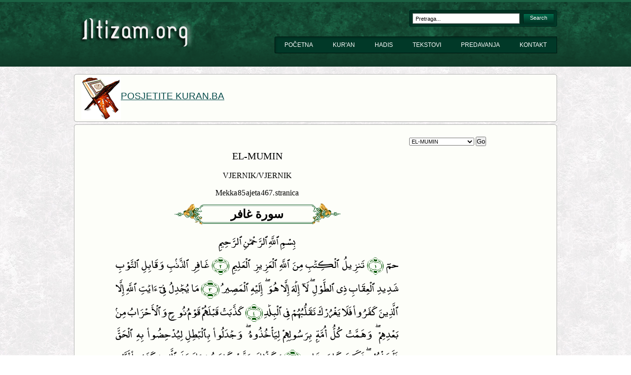

--- FILE ---
content_type: text/html; charset=UTF-8
request_url: http://www.iltizam.org/kuran/arabic/40
body_size: 16995
content:
<!DOCTYPE html PUBLIC "-//W3C//DTD XHTML 1.0 Transitional//EN" "http://www.w3.org/TR/xhtml1/DTD/xhtml1-transitional.dtd">
<html xmlns="http://www.w3.org/1999/xhtml">
<head>
	<!-- Google tag (gtag.js) -->
<script async src="https://www.googletagmanager.com/gtag/js?id=G-7WVCSB9KX4"></script>
<script>
  window.dataLayer = window.dataLayer || [];
  function gtag(){dataLayer.push(arguments);}
  gtag('js', new Date());

  gtag('config', 'G-7WVCSB9KX4');
</script>
<meta http-equiv="Content-Type" content="text/html; charset=utf-8" />
<title> غافر - EL-MUMIN | ILTIZAM.ORG</title>
	<meta name="description" content="">
	<meta name="keywords" content="kuran, kur'an, hadis, predavanja, tekstovi, islam, musliman, vjera, namaz, zekat, hadždž" />
<!-- Stylesheets -->
<link href="//www.iltizam.org/favicon.ico" rel="icon" type="image/x-icon" />
<link href="//www.iltizam.org/assets/site/css/style.css" rel="stylesheet" type="text/css" />
<link rel="stylesheet" type="text/css" href="//www.iltizam.org/assets/site/css/ddsmoothmenu.css" />
<link rel="stylesheet" type="text/css" href="//www.iltizam.org/assets/site/css/contentslider.css" />
<link href="//www.iltizam.org/assets/site/css/jquery.fancybox-1.3.1.css" rel="stylesheet" type="text/css" />
<!-- Javascript -->
<script type="text/javascript" src="//www.iltizam.org/assets/site/js/jquery.min.js"></script>
<script type="text/javascript" src="//www.iltizam.org/assets/site/js/featuredcontentglider.js"></script>
<script type="text/javascript" src="//www.iltizam.org/assets/site/js/jquery.min14.js"></script>
<script type="text/javascript" src="//www.iltizam.org/assets/site/js/jquery.easing.1.1.js"></script>
<script type="text/javascript" src="//www.iltizam.org/assets/site/js/jcarousellite_1.0.1.js"></script>
<script type="text/javascript" src="//www.iltizam.org/assets/site/js/ddsmoothmenu.js"></script>
<script type="text/javascript" src="//www.iltizam.org/assets/site/js/menu.js"></script>
<script type="text/javascript" src="//www.iltizam.org/assets/site/js/contentslider.js"></script>

<script type="text/javascript" src="//www.iltizam.org/assets/site/js/paging.js"></script>
<script type="text/javascript" src="//www.iltizam.org/assets/site/js/jquery.fancybox-1.3.1.js"></script>
<script type="text/javascript" src="//www.iltizam.org/assets/site/js/lightbox.js"></script>
	
</head>

<body>
<!-- Wrapper -->
<div id="wrapper_sec">
	<!-- Header -->
    <div id="masthead">
    	<div class="inner">
        	<div class="logo"><a href="#"><img src="//www.iltizam.org/assets/site/images/logo.png" alt="" /></a></div>
            <div class="right_head">
             <div id="header-user">
           		<a id="header-user-link" href="#">
           			
           			
           		</a>
           		
           	</div>
            	<div class="search">
            	 <form id="search_form" name="search_form"  method="post"  action="https://www.iltizam.org/search">
                	<input type="text" value="Pretraga..." id="searchBox" name="q" onblur="if(this.value == '') { this.value = 'Pretraga...'; }" onfocus="if(this.value == 'Pretraga...') { this.value = ''; }" />
                    <a href="#" onclick="document.forms['search_form'].submit();" class="searchbtn">Search</a>
                     </form>
                </div>
                <div class="clear"></div>
                <!-- Navigation -->
                <div class="navigation">
                    <div id="smoothmenu1" class="ddsmoothmenu">
                       <ul ><li ><a href="http://www.iltizam.org/"  class="toplevl"><span class="nvlink">Početna</span></a></li><li ><a href="http://www.iltizam.org/kuran"  class="toplevl"><span class="nvlink">KUR'AN</span></a></li><li ><a href="http://www.iltizam.org/hadisi"  class="toplevl"><span class="nvlink">HADIS</span></a></li><li ><a href="http://www.iltizam.org/tekstovi"  class="toplevl"><span class="nvlink">TEKSTOVI</span></a></li><li ><a href="http://www.iltizam.org/predavanja"  class="toplevl"><span class="nvlink">PREDAVANJA</span></a></li><li ><a href="http://www.iltizam.org/contact"  class="toplevl"><span class="nvlink">KONTAKT</span></a></li></ul>                        <br style="clear: left" />
                    </div>
                </div>
            </div>
        </div>
    </div>

    <div class="content_top" style="margin-top: 15px" >&nbsp;</div>
    <div class="inner backclean">
      <a href="http://www.kuran.ba/"><img style="margin-left: 15px;vertical-align: middle;" src="https://www.iltizam.org/mushaf.jpg"><span style="font-size: 1.5vw;text-decoration: underline;">POSJETITE KURAN.BA</span></a>
    </div>
    <div class="content_botm">&nbsp;</div> <!-- Bread Crumb 
    <div id="crumb">
    	<div class="inner">
        	<ul>
            	<li class="nosep bold">You are here:</li>
                <li class="nosep"><a href="#">Home</a></li>
                <li><a href="#">News</a></li>
            </ul>
        </div>
    </div>
    Content -->
    <div id="content_sec">
    	<div class="content_top">&nbsp;</div>
    	<div class="inner backclean">
    	
    		<div class="col1">
    			<form id="ajax_get_sura" name="ajax_get_sura" action="javascript:void(0);">
    				<select name="sura_id" style="font-size:11px;">
<option value="1">EL-FATIHA</option>
<option value="2">EL-BEKARA</option>
<option value="3">ALI IMRAN</option>
<option value="4">EN-NISA</option>
<option value="5">EL-MAIDA</option>
<option value="6">EL-ENAM</option>
<option value="7">EL-ARAF</option>
<option value="8">EL-ENFAL</option>
<option value="9">ET-TEVBA</option>
<option value="10">JUNUS</option>
<option value="11">HUD</option>
<option value="12">JUSUF</option>
<option value="13">ER-RAD</option>
<option value="14">IBRAHIM</option>
<option value="15">EL-HIDŽR</option>
<option value="16">EN-NAHL</option>
<option value="17">EL-ISRA</option>
<option value="18">EL-KEHF</option>
<option value="19">MERJEM</option>
<option value="20">TA-HA</option>
<option value="21">EL-ENBIJA</option>
<option value="22">EL-HADŽDŽ</option>
<option value="23">EL-MUMINUN</option>
<option value="24">EN-NUR</option>
<option value="25">EL-FURKAN</option>
<option value="26">EŠ-ŠUARA</option>
<option value="27">EN-NEML</option>
<option value="28">EL-KASAS</option>
<option value="29">EL-ANKEBUT</option>
<option value="30">ER-RUM</option>
<option value="31">LUKMAN</option>
<option value="32">ES-SEDŽDA</option>
<option value="33">EL-AHZAB</option>
<option value="34">SEBA</option>
<option value="35">FATIR</option>
<option value="36">JA-SIN</option>
<option value="37">ES-SAFFAT</option>
<option value="38">SAD</option>
<option value="39">EZ-ZUMER</option>
<option value="40" selected="selected">EL-MUMIN</option>
<option value="41">FUSSILET</option>
<option value="42">EŠ-ŠURA</option>
<option value="43">EZ-ZUHRUF</option>
<option value="44">ED-DUHAN</option>
<option value="45">EL-DŽASIJE</option>
<option value="46">EL-AHKAF</option>
<option value="47">MUHAMMED</option>
<option value="48">EL-FETH</option>
<option value="49">EL-HUDŽURAT</option>
<option value="50">KAF</option>
<option value="51">EZ-ZARIJAT</option>
<option value="52">ET-TUR</option>
<option value="53">EN-NEDŽM</option>
<option value="54">EL-KAMER</option>
<option value="55">ER-RAHMAN</option>
<option value="56">EL-VAKIA</option>
<option value="57">EL-HADID</option>
<option value="58">EL-MUDŽADELA</option>
<option value="59">EL-HAŠR</option>
<option value="60">EL-MUMTEHINA</option>
<option value="61">ES-SAFF</option>
<option value="62">EL-DŽUMUA</option>
<option value="63">EL-MUNAFIKUN</option>
<option value="64">ET-TEGABIN</option>
<option value="65">ET-TALAK</option>
<option value="66">ET-TAHRIM</option>
<option value="67">EL-MULK</option>
<option value="68">EL-KALEM</option>
<option value="69">EL-HAKKA</option>
<option value="70">EL-MEARIDŽ</option>
<option value="71">NUH</option>
<option value="72">EL-DŽINN</option>
<option value="73">EL-MUZZEMMIL</option>
<option value="74">EL-MUDDESSIR</option>
<option value="75">EL-KIJAME</option>
<option value="76">ED-DAHR - EL-INSAN</option>
<option value="77">EL-MURSELAT</option>
<option value="78">EN-NEBE</option>
<option value="79">EN-NAZAT</option>
<option value="80">ABESE</option>
<option value="81">ET-TEKVIR</option>
<option value="82">EL-INFITAR</option>
<option value="83">EL-MUTAFFIFIN</option>
<option value="84">EL-INŠIKAK</option>
<option value="85">EL-BURUDŽ</option>
<option value="86">ET-TARIK</option>
<option value="87">EL-ALA</option>
<option value="88">EL-GAŠIJE</option>
<option value="89">EL-FEDŽR</option>
<option value="90">EL-BELED</option>
<option value="91">EŠ-ŠEMS</option>
<option value="92">EL-LEJL</option>
<option value="93">ED-DUHA</option>
<option value="94">EL-INŠIRAH</option>
<option value="95">ET-TIN</option>
<option value="96">EL-ALEK</option>
<option value="97">EL-KADR</option>
<option value="98">EL-BEJJINE</option>
<option value="99">EZ-ZILZAL</option>
<option value="100">EL-ADIJAT</option>
<option value="101">EL-KARIA</option>
<option value="102">ET-TEKASUR</option>
<option value="103">EL-ASR</option>
<option value="104">EL-HUMEZE</option>
<option value="105">EL-FIL</option>
<option value="106">KUREJŠ</option>
<option value="107">EL-MAUN</option>
<option value="108">EL-KEVSER</option>
<option value="109">EL-KAFIRUN</option>
<option value="110">EN-NASR</option>
<option value="111">EL-LEHEB</option>
<option value="112">EL-IHLAS</option>
<option value="113">EL-FELEK</option>
<option value="114">EN-NAS</option>
</select>    				<input type="submit" name="go" style="font-size:13px;" value="Go"><span id="loading"></span>
    			</form>	
    		</div>
    		<div class="col2">
    			<div class="quranText" id="quranText" style="text-align: justify; ">
    				<div class="ayaText besm">
    					EL-MUMIN    					<br /><span style="font-size:0.8em;">VJERNIK/VJERNIK    					<br />Mekka 85 ajeta  467. stranica</span>
    				</div>
    			<div class="suraHeaderFrame"><div class="suraHeaderText" style="text-align: center; ">سورة  غافر</div></div>
    			    			<div class="ayaText besm">	بِسْمِ ٱللَّهِ ٱلرَّحْمَٰنِ ٱ	لرَّحِيمِ</div>
            	            	
            	            		<span title='Ha Mîm.' id="40-1" class="aya"><span class="ayaText">
            			 حمٓ</span>
            			 <span class="ayaNumber">﴿١﴾</span>
            		</span>
            	            		<span title='Knjigu objavljuje Allah, Silni i Sveznajući,' id="40-2" class="aya"><span class="ayaText">
            			تَنزِيلُ ٱلْكِتَٰبِ مِنَ ٱللَّهِ ٱلْعَزِيزِ ٱلْعَلِيمِ</span>
            			 <span class="ayaNumber">﴿٢﴾</span>
            		</span>
            	            		<span title='koji oprašta grijehe i prima pokajanje, koji strahovito kažnjava i obilno nagrađuje; drugog boga osim Njega nema, Njemu se sve vraća.' id="40-3" class="aya"><span class="ayaText">
            			غَافِرِ ٱلذَّنۢبِ وَقَابِلِ ٱلتَّوْبِ شَدِيدِ ٱلْعِقَابِ ذِى ٱلطَّوْلِ ۖ لَآ إِلَٰهَ إِلَّا هُوَ ۖ إِلَيْهِ ٱلْمَصِيرُ</span>
            			 <span class="ayaNumber">﴿٣﴾</span>
            		</span>
            	            		<span title='O Allahovim ajetima raspravljaju samo oni koji ne vjeruju, pa neka te ne obmanjuje to što se oni po svijetu kreću.' id="40-4" class="aya"><span class="ayaText">
            			مَا يُجَٰدِلُ فِىٓ ءَايَٰتِ ٱللَّهِ إِلَّا ٱلَّذِينَ كَفَرُوا۟ فَلَا يَغْرُرْكَ تَقَلُّبُهُمْ فِى ٱلْبِلَٰدِ</span>
            			 <span class="ayaNumber">﴿٤﴾</span>
            		</span>
            	            		<span title='I Nuhov narod je prije njih poricao, a i poslije njega oni koji su se bili protiv poslanika urotili. Svaki narod nastojao je da se domogne svoga poslanika i trudio se da neistinom uguši istinu, pa sam ga Ja kažnjavao - a kakva je bila kazna Moja!' id="40-5" class="aya"><span class="ayaText">
            			كَذَّبَتْ قَبْلَهُمْ قَوْمُ نُوحٍۢ وَٱلْأَحْزَابُ مِنۢ بَعْدِهِمْ ۖ وَهَمَّتْ كُلُّ أُمَّةٍۭ بِرَسُولِهِمْ لِيَأْخُذُوهُ ۖ وَجَٰدَلُوا۟ بِٱلْبَٰطِلِ لِيُدْحِضُوا۟ بِهِ ٱلْحَقَّ فَأَخَذْتُهُمْ ۖ فَكَيْفَ كَانَ عِقَابِ</span>
            			 <span class="ayaNumber">﴿٥﴾</span>
            		</span>
            	            		<span title='I tako će se riječ Gospodara tvoga ispuniti da će oni koji nisu htjeli da vjeruju - stanovnici u vatri biti.' id="40-6" class="aya"><span class="ayaText">
            			وَكَذَٰلِكَ حَقَّتْ كَلِمَتُ رَبِّكَ عَلَى ٱلَّذِينَ كَفَرُوٓا۟ أَنَّهُمْ أَصْحَٰبُ ٱلنَّارِ</span>
            			 <span class="ayaNumber">﴿٦﴾</span>
            		</span>
            	            		<span title='Meleki koji drže Prijesto i oni koji su oko njega veličaju i hvale Gospodara svoga i vjeruju u Nj i mole se da budu oprošteni grijesi vjernicima: "Gospodaru naš, Ti sve obuhvaćaš milošću i znanjem; zato oprosti onima koji su se pokajali i koji slijede Tvoj put i sačuvaj ih patnje u vatri!' id="40-7" class="aya"><span class="ayaText">
            			ٱلَّذِينَ يَحْمِلُونَ ٱلْعَرْشَ وَمَنْ حَوْلَهُۥ يُسَبِّحُونَ بِحَمْدِ رَبِّهِمْ وَيُؤْمِنُونَ بِهِۦ وَيَسْتَغْفِرُونَ لِلَّذِينَ ءَامَنُوا۟ رَبَّنَا وَسِعْتَ كُلَّ شَىْءٍۢ رَّحْمَةًۭ وَعِلْمًۭا فَٱغْفِرْ لِلَّذِينَ تَابُوا۟ وَٱتَّبَعُوا۟ سَبِيلَكَ وَقِهِمْ عَذَابَ ٱلْجَحِيمِ</span>
            			 <span class="ayaNumber">﴿٧﴾</span>
            		</span>
            	            		<span title='Gospodaru naš, uvedi ih u edenske vrtove, koje si im obećao, i pretke njihove i žene njihove i potomstvo njihovo - one koji su bili dobri; Ti si, uisitnu, silan i mudar.' id="40-8" class="aya"><span class="ayaText">
            			رَبَّنَا وَأَدْخِلْهُمْ جَنَّٰتِ عَدْنٍ ٱلَّتِى وَعَدتَّهُمْ وَمَن صَلَحَ مِنْ ءَابَآئِهِمْ وَأَزْوَٰجِهِمْ وَذُرِّيَّٰتِهِمْ ۚ إِنَّكَ أَنتَ ٱلْعَزِيزُ ٱلْحَكِيمُ</span>
            			 <span class="ayaNumber">﴿٨﴾</span>
            		</span>
            	            		<span title='I poštedi ih kazne zbog ružnih djela, jer koga Ti toga dana poštediš kazne zbog ružnih djela - Ti si mu se smilovao, a to će, zaista, veliki uspjeh biti!"' id="40-9" class="aya"><span class="ayaText">
            			وَقِهِمُ ٱلسَّيِّـَٔاتِ ۚ وَمَن تَقِ ٱلسَّيِّـَٔاتِ يَوْمَئِذٍۢ فَقَدْ رَحِمْتَهُۥ ۚ وَذَٰلِكَ هُوَ ٱلْفَوْزُ ٱلْعَظِيمُ</span>
            			 <span class="ayaNumber">﴿٩﴾</span>
            		</span>
            	            		<span title='Onima koji nisu vjerovali doviknuće se: "Allahova odvratnost prema vama kad ste, pozivani da vjerujete, ostali nevjernici - bila je, doista, veća od vaše odvratnosti sada prema sebi."' id="40-10" class="aya"><span class="ayaText">
            			إِنَّ ٱلَّذِينَ كَفَرُوا۟ يُنَادَوْنَ لَمَقْتُ ٱللَّهِ أَكْبَرُ مِن مَّقْتِكُمْ أَنفُسَكُمْ إِذْ تُدْعَوْنَ إِلَى ٱلْإِيمَٰنِ فَتَكْفُرُونَ</span>
            			 <span class="ayaNumber">﴿١٠﴾</span>
            		</span>
            	            		<span title='"Gospodaru naš," - reći će oni -"dva puta si nas usmrtio i dva puta si nas oživio; mi priznajemo grijehe naše, pa ima li ikakva načina da se iziđe?"' id="40-11" class="aya"><span class="ayaText">
            			قَالُوا۟ رَبَّنَآ أَمَتَّنَا ٱثْنَتَيْنِ وَأَحْيَيْتَنَا ٱثْنَتَيْنِ فَٱعْتَرَفْنَا بِذُنُوبِنَا فَهَلْ إِلَىٰ خُرُوجٍۢ مِّن سَبِيلٍۢ</span>
            			 <span class="ayaNumber">﴿١١﴾</span>
            		</span>
            	            		<span title='"To vam je zato što niste vjerovali kad se pozivalo Allahu Jedinom, a vjerovali ste ako bi Mu se neko drugi smatrao jednakim! Odluka pripada jedino Allahu, uzvišenom i velikom."' id="40-12" class="aya"><span class="ayaText">
            			ذَٰلِكُم بِأَنَّهُۥٓ إِذَا دُعِىَ ٱللَّهُ وَحْدَهُۥ كَفَرْتُمْ ۖ وَإِن يُشْرَكْ بِهِۦ تُؤْمِنُوا۟ ۚ فَٱلْحُكْمُ لِلَّهِ ٱلْعَلِىِّ ٱلْكَبِيرِ</span>
            			 <span class="ayaNumber">﴿١٢﴾</span>
            		</span>
            	            		<span title='On vam pokazuje znamenja Svoja i spušta vam opskrbu s neba, a pouku će prihvatiti samo onaj koji se Njemu obraća.' id="40-13" class="aya"><span class="ayaText">
            			هُوَ ٱلَّذِى يُرِيكُمْ ءَايَٰتِهِۦ وَيُنَزِّلُ لَكُم مِّنَ ٱلسَّمَآءِ رِزْقًۭا ۚ وَمَا يَتَذَكَّرُ إِلَّا مَن يُنِيبُ</span>
            			 <span class="ayaNumber">﴿١٣﴾</span>
            		</span>
            	            		<span title='Klanjate se zato Allahu, iskreno Mu ispovijedajući vjeru - pa makar to nevjernicima bilo mrsko,' id="40-14" class="aya"><span class="ayaText">
            			فَٱدْعُوا۟ ٱللَّهَ مُخْلِصِينَ لَهُ ٱلدِّينَ وَلَوْ كَرِهَ ٱلْكَٰفِرُونَ</span>
            			 <span class="ayaNumber">﴿١٤﴾</span>
            		</span>
            	            		<span title='Onome najuzvišenijem, koji svemirom vlada, koji šalje Objavu, riječi Svoje - kome hoće od robova Svojih, da upozori na Dan susreta međusobnog,' id="40-15" class="aya"><span class="ayaText">
            			رَفِيعُ ٱلدَّرَجَٰتِ ذُو ٱلْعَرْشِ يُلْقِى ٱلرُّوحَ مِنْ أَمْرِهِۦ عَلَىٰ مَن يَشَآءُ مِنْ عِبَادِهِۦ لِيُنذِرَ يَوْمَ ٱلتَّلَاقِ</span>
            			 <span class="ayaNumber">﴿١٥﴾</span>
            		</span>
            	            		<span title='na Dan kad će se oni pojaviti, kada Allahu neće o njima ništa skriveno biti. "Ko će mati vlast toga dana? Allah, Jedini i Svemoćni!"' id="40-16" class="aya"><span class="ayaText">
            			يَوْمَ هُم بَٰرِزُونَ ۖ لَا يَخْفَىٰ عَلَى ٱللَّهِ مِنْهُمْ شَىْءٌۭ ۚ لِّمَنِ ٱلْمُلْكُ ٱلْيَوْمَ ۖ لِلَّهِ ٱلْوَٰحِدِ ٱلْقَهَّارِ</span>
            			 <span class="ayaNumber">﴿١٦﴾</span>
            		</span>
            	            		<span title='Svaki čovjek će toga Dana prema zasluzi kažnjen ili nagrađen biti; toga Dana neće biti nepravde! Allah će, zaista, brzo obračunati.' id="40-17" class="aya"><span class="ayaText">
            			ٱلْيَوْمَ تُجْزَىٰ كُلُّ نَفْسٍۭ بِمَا كَسَبَتْ ۚ لَا ظُلْمَ ٱلْيَوْمَ ۚ إِنَّ ٱللَّهَ سَرِيعُ ٱلْحِسَابِ</span>
            			 <span class="ayaNumber">﴿١٧﴾</span>
            		</span>
            	            		<span title='I upozori ih na bliski Sudnji dan kada će srca do grkljana doprijeti i popriječiti se, kada nevjernici ni prisna prijatelja ni posrednika neće imati koji će uslišan biti.' id="40-18" class="aya"><span class="ayaText">
            			وَأَنذِرْهُمْ يَوْمَ ٱلْءَازِفَةِ إِذِ ٱلْقُلُوبُ لَدَى ٱلْحَنَاجِرِ كَٰظِمِينَ ۚ مَا لِلظَّٰلِمِينَ مِنْ حَمِيمٍۢ وَلَا شَفِيعٍۢ يُطَاعُ</span>
            			 <span class="ayaNumber">﴿١٨﴾</span>
            		</span>
            	            		<span title='On zna poglede koji kriomice u ono što je zabranjeno gledaju, a i ono što grudi kriju;' id="40-19" class="aya"><span class="ayaText">
            			يَعْلَمُ خَآئِنَةَ ٱلْأَعْيُنِ وَمَا تُخْفِى ٱلصُّدُورُ</span>
            			 <span class="ayaNumber">﴿١٩﴾</span>
            		</span>
            	            		<span title='Allah će po pravdi presuditi, a oni kojima se oni, pored Njega, klanjaju - neće ni po čemu suditi. Allah, zaista, sve čuje i sve vidi.' id="40-20" class="aya"><span class="ayaText">
            			وَٱللَّهُ يَقْضِى بِٱلْحَقِّ ۖ وَٱلَّذِينَ يَدْعُونَ مِن دُونِهِۦ لَا يَقْضُونَ بِشَىْءٍ ۗ إِنَّ ٱللَّهَ هُوَ ٱلسَّمِيعُ ٱلْبَصِيرُ</span>
            			 <span class="ayaNumber">﴿٢٠﴾</span>
            		</span>
            	            		<span title='Zašto oni ne putuju po svijetu pa da vide kako su završili oni prije njih. Bili su od njih moćniji i više spomenika su na Zemlji ostavili, ali ih je Allah, zbog grijehova njihovih, kaznio i niko ih od Allahove kazne nije odbranio.' id="40-21" class="aya"><span class="ayaText">
            			أَوَلَمْ يَسِيرُوا۟ فِى ٱلْأَرْضِ فَيَنظُرُوا۟ كَيْفَ كَانَ عَٰقِبَةُ ٱلَّذِينَ كَانُوا۟ مِن قَبْلِهِمْ ۚ كَانُوا۟ هُمْ أَشَدَّ مِنْهُمْ قُوَّةًۭ وَءَاثَارًۭا فِى ٱلْأَرْضِ فَأَخَذَهُمُ ٱللَّهُ بِذُنُوبِهِمْ وَمَا كَانَ لَهُم مِّنَ ٱللَّهِ مِن وَاقٍۢ</span>
            			 <span class="ayaNumber">﴿٢١﴾</span>
            		</span>
            	            		<span title='Allah ih je kaznio zato što su poricali jasne dokaze koje su im poslanici njihovi donosili, On je, zaista, Moćan, On strahovito kažnjava.' id="40-22" class="aya"><span class="ayaText">
            			ذَٰلِكَ بِأَنَّهُمْ كَانَت تَّأْتِيهِمْ رُسُلُهُم بِٱلْبَيِّنَٰتِ فَكَفَرُوا۟ فَأَخَذَهُمُ ٱللَّهُ ۚ إِنَّهُۥ قَوِىٌّۭ شَدِيدُ ٱلْعِقَابِ</span>
            			 <span class="ayaNumber">﴿٢٢﴾</span>
            		</span>
            	            		<span title='Mi smo poslali Musaa sa znamenjima Našim i dokazom jasnim' id="40-23" class="aya"><span class="ayaText">
            			وَلَقَدْ أَرْسَلْنَا مُوسَىٰ بِـَٔايَٰتِنَا وَسُلْطَٰنٍۢ مُّبِينٍ</span>
            			 <span class="ayaNumber">﴿٢٣﴾</span>
            		</span>
            	            		<span title='faraonu i Hamanu i Karunu, ali su oni rekli: "Čarobnjak i lažov!"' id="40-24" class="aya"><span class="ayaText">
            			إِلَىٰ فِرْعَوْنَ وَهَٰمَٰنَ وَقَٰرُونَ فَقَالُوا۟ سَٰحِرٌۭ كَذَّابٌۭ</span>
            			 <span class="ayaNumber">﴿٢٤﴾</span>
            		</span>
            	            		<span title='A kada im je on donio Istinu od Nas, rekli su: "Ubijajte opet mušku djecu onih koji vjeruju u ono što on govori, a ostavljajte u životu njihovu žensku djecu!" - Ali, lukavstva nevjernika su uvijek uzaludna.' id="40-25" class="aya"><span class="ayaText">
            			فَلَمَّا جَآءَهُم بِٱلْحَقِّ مِنْ عِندِنَا قَالُوا۟ ٱقْتُلُوٓا۟ أَبْنَآءَ ٱلَّذِينَ ءَامَنُوا۟ مَعَهُۥ وَٱسْتَحْيُوا۟ نِسَآءَهُمْ ۚ وَمَا كَيْدُ ٱلْكَٰفِرِينَ إِلَّا فِى ضَلَٰلٍۢ</span>
            			 <span class="ayaNumber">﴿٢٥﴾</span>
            		</span>
            	            		<span title='"Pustite vi meni" - reče faraon - "da ubijem Musaa, a on neka traži pomoć od Gospodara svoga, jer se bojim da vam on vjeru vašu ne izmjeni ili da u zemlji nered ne izazove."' id="40-26" class="aya"><span class="ayaText">
            			وَقَالَ فِرْعَوْنُ ذَرُونِىٓ أَقْتُلْ مُوسَىٰ وَلْيَدْعُ رَبَّهُۥٓ ۖ إِنِّىٓ أَخَافُ أَن يُبَدِّلَ دِينَكُمْ أَوْ أَن يُظْهِرَ فِى ٱلْأَرْضِ ٱلْفَسَادَ</span>
            			 <span class="ayaNumber">﴿٢٦﴾</span>
            		</span>
            	            		<span title='Musa reče: "Molim Gospodara svoga i Gospodara vašega da me zaštiti od svakog oholog koji ne vjeruje u Dan u kome će se račun polagati!"' id="40-27" class="aya"><span class="ayaText">
            			وَقَالَ مُوسَىٰٓ إِنِّى عُذْتُ بِرَبِّى وَرَبِّكُم مِّن كُلِّ مُتَكَبِّرٍۢ لَّا يُؤْمِنُ بِيَوْمِ ٱلْحِسَابِ</span>
            			 <span class="ayaNumber">﴿٢٧﴾</span>
            		</span>
            	            		<span title='A jedan čovjek, vjernik, iz porodice faraonove, koji je krio vjerovanje svoje, reče: "Zar da ubijete čovjeka zato što govori: ’Gospodar moj je Allah!’, onoga koji vam je donio jasne dokaze od Gospodara vašeg? Ako je lažov, njegova laž će njemu nauditi, a ako govori istinu, onda će vas stići barem nešto od onoga čime vam prijeti, jer Allah neće ukazati na Pravi put onome koji u zlu pretjeruje i koji mnogo laže.' id="40-28" class="aya"><span class="ayaText">
            			وَقَالَ رَجُلٌۭ مُّؤْمِنٌۭ مِّنْ ءَالِ فِرْعَوْنَ يَكْتُمُ إِيمَٰنَهُۥٓ أَتَقْتُلُونَ رَجُلًا أَن يَقُولَ رَبِّىَ ٱللَّهُ وَقَدْ جَآءَكُم بِٱلْبَيِّنَٰتِ مِن رَّبِّكُمْ ۖ وَإِن يَكُ كَٰذِبًۭا فَعَلَيْهِ كَذِبُهُۥ ۖ وَإِن يَكُ صَادِقًۭا يُصِبْكُم بَعْضُ ٱلَّذِى يَعِدُكُمْ ۖ إِنَّ ٱللَّهَ لَا يَهْدِى مَنْ هُوَ مُسْرِفٌۭ كَذَّابٌۭ</span>
            			 <span class="ayaNumber">﴿٢٨﴾</span>
            		</span>
            	            		<span title='O narode moj, danas vama priprada vlast i vi ste na vrhovima u zemlji, ali ko će nas odbraniti od Allahove kazne ako nas ona stigne?" A faraon reče: "Savjetujem vam samo ono što mislim, a na Pravi put ću vas samo ja izvesti."' id="40-29" class="aya"><span class="ayaText">
            			يَٰقَوْمِ لَكُمُ ٱلْمُلْكُ ٱلْيَوْمَ ظَٰهِرِينَ فِى ٱلْأَرْضِ فَمَن يَنصُرُنَا مِنۢ بَأْسِ ٱللَّهِ إِن جَآءَنَا ۚ قَالَ فِرْعَوْنُ مَآ أُرِيكُمْ إِلَّا مَآ أَرَىٰ وَمَآ أَهْدِيكُمْ إِلَّا سَبِيلَ ٱلرَّشَادِ</span>
            			 <span class="ayaNumber">﴿٢٩﴾</span>
            		</span>
            	            		<span title='A onda onaj vjernik reče: "O narode moj, bojim se da i vas ne stigne ono što je stiglo narode koji su se protiv poslanika bili urotili,' id="40-30" class="aya"><span class="ayaText">
            			وَقَالَ ٱلَّذِىٓ ءَامَنَ يَٰقَوْمِ إِنِّىٓ أَخَافُ عَلَيْكُم مِّثْلَ يَوْمِ ٱلْأَحْزَابِ</span>
            			 <span class="ayaNumber">﴿٣٠﴾</span>
            		</span>
            	            		<span title='kao što je to bilo sa Nuhovim narodom i Adom i Semudom i onima poslije njih. - A Allah nije nepravedan robovima Svojim.' id="40-31" class="aya"><span class="ayaText">
            			مِثْلَ دَأْبِ قَوْمِ نُوحٍۢ وَعَادٍۢ وَثَمُودَ وَٱلَّذِينَ مِنۢ بَعْدِهِمْ ۚ وَمَا ٱللَّهُ يُرِيدُ ظُلْمًۭا لِّلْعِبَادِ</span>
            			 <span class="ayaNumber">﴿٣١﴾</span>
            		</span>
            	            		<span title='O narode moj, plašim se šta će biti s vama na Dan kada budete jedni druge dozivali,' id="40-32" class="aya"><span class="ayaText">
            			وَيَٰقَوْمِ إِنِّىٓ أَخَافُ عَلَيْكُمْ يَوْمَ ٱلتَّنَادِ</span>
            			 <span class="ayaNumber">﴿٣٢﴾</span>
            		</span>
            	            		<span title='na Dan kada budete uzmičući bježali, kada vas od Allaha neće moći niko odbraniti. A onoga koga Allah u zabludi ostavi, toga neće niko uputiti.' id="40-33" class="aya"><span class="ayaText">
            			يَوْمَ تُوَلُّونَ مُدْبِرِينَ مَا لَكُم مِّنَ ٱللَّهِ مِنْ عَاصِمٍۢ ۗ وَمَن يُضْلِلِ ٱللَّهُ فَمَا لَهُۥ مِنْ هَادٍۢ</span>
            			 <span class="ayaNumber">﴿٣٣﴾</span>
            		</span>
            	            		<span title='Jusuf vam je, još davno, donio jasne dokaze, ali ste vi stalno sumnjali u ono što vam je donio. A kad je on umro, vi ste rekli: ’Allah više neće poslije njega poslati poslanika!’ Eto tako Allah ostavlja u zabludi svakoga ko u zlu pretjeruje i sumnja,' id="40-34" class="aya"><span class="ayaText">
            			وَلَقَدْ جَآءَكُمْ يُوسُفُ مِن قَبْلُ بِٱلْبَيِّنَٰتِ فَمَا زِلْتُمْ فِى شَكٍّۢ مِّمَّا جَآءَكُم بِهِۦ ۖ حَتَّىٰٓ إِذَا هَلَكَ قُلْتُمْ لَن يَبْعَثَ ٱللَّهُ مِنۢ بَعْدِهِۦ رَسُولًۭا ۚ كَذَٰلِكَ يُضِلُّ ٱللَّهُ مَنْ هُوَ مُسْرِفٌۭ مُّرْتَابٌ</span>
            			 <span class="ayaNumber">﴿٣٤﴾</span>
            		</span>
            	            		<span title='one koji o Allahovim znamenjima raspravljaju, iako im nikakav dokaz nije došao, pa izazivaju još veću Allahovu mržnju i mržnju vjernika. - Tako Allah pečati srce svakog oholog i nasilnog."' id="40-35" class="aya"><span class="ayaText">
            			ٱلَّذِينَ يُجَٰدِلُونَ فِىٓ ءَايَٰتِ ٱللَّهِ بِغَيْرِ سُلْطَٰنٍ أَتَىٰهُمْ ۖ كَبُرَ مَقْتًا عِندَ ٱللَّهِ وَعِندَ ٱلَّذِينَ ءَامَنُوا۟ ۚ كَذَٰلِكَ يَطْبَعُ ٱللَّهُ عَلَىٰ كُلِّ قَلْبِ مُتَكَبِّرٍۢ جَبَّارٍۢ</span>
            			 <span class="ayaNumber">﴿٣٥﴾</span>
            		</span>
            	            		<span title='"O Hamane," -  reče faraon - "sagradi mi jedan toranj ne bih li stigao do staza,' id="40-36" class="aya"><span class="ayaText">
            			وَقَالَ فِرْعَوْنُ يَٰهَٰمَٰنُ ٱبْنِ لِى صَرْحًۭا لَّعَلِّىٓ أَبْلُغُ ٱلْأَسْبَٰبَ</span>
            			 <span class="ayaNumber">﴿٣٦﴾</span>
            		</span>
            	            		<span title='staza nebeskih, ne bih li se popeo do Musaova Boga, a ja smatram da je on, zaista, lažac." I eto tako su se faraonu njegova ružna djela učinila lijepim i on je bio odvraćen od Pravog puta, a lukavstvo faraonovo se završilo na njegovu štetu.' id="40-37" class="aya"><span class="ayaText">
            			أَسْبَٰبَ ٱلسَّمَٰوَٰتِ فَأَطَّلِعَ إِلَىٰٓ إِلَٰهِ مُوسَىٰ وَإِنِّى لَأَظُنُّهُۥ كَٰذِبًۭا ۚ وَكَذَٰلِكَ زُيِّنَ لِفِرْعَوْنَ سُوٓءُ عَمَلِهِۦ وَصُدَّ عَنِ ٱلسَّبِيلِ ۚ وَمَا كَيْدُ فِرْعَوْنَ إِلَّا فِى تَبَابٍۢ</span>
            			 <span class="ayaNumber">﴿٣٧﴾</span>
            		</span>
            	            		<span title='I onda onaj vjernik reče: "O narode moj, ugledajte se u mene, ja ću vam na Pravi put ukazati!' id="40-38" class="aya"><span class="ayaText">
            			وَقَالَ ٱلَّذِىٓ ءَامَنَ يَٰقَوْمِ ٱتَّبِعُونِ أَهْدِكُمْ سَبِيلَ ٱلرَّشَادِ</span>
            			 <span class="ayaNumber">﴿٣٨﴾</span>
            		</span>
            	            		<span title='O narode moj, život na ovome svijetu samo je prolazno uživanje, a onaj svijet je, zaista, Kuća vječna.' id="40-39" class="aya"><span class="ayaText">
            			يَٰقَوْمِ إِنَّمَا هَٰذِهِ ٱلْحَيَوٰةُ ٱلدُّنْيَا مَتَٰعٌۭ وَإِنَّ ٱلْءَاخِرَةَ هِىَ دَارُ ٱلْقَرَارِ</span>
            			 <span class="ayaNumber">﴿٣٩﴾</span>
            		</span>
            	            		<span title='Ko učini zlo, biće prema njemu kažnjen, a ko učini dobro - bio muškarac ili žena, a vjernik je - u Džennet će; u njemu će imati u obilju svega, bez računa.' id="40-40" class="aya"><span class="ayaText">
            			مَنْ عَمِلَ سَيِّئَةًۭ فَلَا يُجْزَىٰٓ إِلَّا مِثْلَهَا ۖ وَمَنْ عَمِلَ صَٰلِحًۭا مِّن ذَكَرٍ أَوْ أُنثَىٰ وَهُوَ مُؤْمِنٌۭ فَأُو۟لَٰٓئِكَ يَدْخُلُونَ ٱلْجَنَّةَ يُرْزَقُونَ فِيهَا بِغَيْرِ حِسَابٍۢ</span>
            			 <span class="ayaNumber">﴿٤٠﴾</span>
            		</span>
            	            		<span title='O narode moj, šta je ovo, ja vas pozivam da vas spasim, a vi mene pozivate u vatru:' id="40-41" class="aya"><span class="ayaText">
            			وَيَٰقَوْمِ مَا لِىٓ أَدْعُوكُمْ إِلَى ٱلنَّجَوٰةِ وَتَدْعُونَنِىٓ إِلَى ٱلنَّارِ</span>
            			 <span class="ayaNumber">﴿٤١﴾</span>
            		</span>
            	            		<span title='pozivate me da ne vjerujem u Allaha i da prihvatim Njemu ravnim onoga o kome baš ništa ne znam, a ja vas pozivam Silnome, Onome koji mnogo prašta.' id="40-42" class="aya"><span class="ayaText">
            			تَدْعُونَنِى لِأَكْفُرَ بِٱللَّهِ وَأُشْرِكَ بِهِۦ مَا لَيْسَ لِى بِهِۦ عِلْمٌۭ وَأَنَا۠ أَدْعُوكُمْ إِلَى ٱلْعَزِيزِ ٱلْغَفَّٰرِ</span>
            			 <span class="ayaNumber">﴿٤٢﴾</span>
            		</span>
            	            		<span title='Nema nimalo sumnje u to da se oni kojima me pozivate neće nikome ni na ovome ni na onome svijetu odazvati i da ćemo se Allahu vratiti i da će mnogobošci stanovnici u ognju biti.' id="40-43" class="aya"><span class="ayaText">
            			لَا جَرَمَ أَنَّمَا تَدْعُونَنِىٓ إِلَيْهِ لَيْسَ لَهُۥ دَعْوَةٌۭ فِى ٱلدُّنْيَا وَلَا فِى ٱلْءَاخِرَةِ وَأَنَّ مَرَدَّنَآ إِلَى ٱللَّهِ وَأَنَّ ٱلْمُسْرِفِينَ هُمْ أَصْحَٰبُ ٱلنَّارِ</span>
            			 <span class="ayaNumber">﴿٤٣﴾</span>
            		</span>
            	            		<span title='Tada ćete se sigurno mojih riječi sjetiti! A ja Allahu prepuštam svoj slučaj; Allah, uistinu, robove svoje vidi."' id="40-44" class="aya"><span class="ayaText">
            			فَسَتَذْكُرُونَ مَآ أَقُولُ لَكُمْ ۚ وَأُفَوِّضُ أَمْرِىٓ إِلَى ٱللَّهِ ۚ إِنَّ ٱللَّهَ بَصِيرٌۢ بِٱلْعِبَادِ</span>
            			 <span class="ayaNumber">﴿٤٤﴾</span>
            		</span>
            	            		<span title='I Allah ga je sačuvao nevolje koju su mu oni snovali, a faraonove ljude zla kob zadesi.' id="40-45" class="aya"><span class="ayaText">
            			فَوَقَىٰهُ ٱللَّهُ سَيِّـَٔاتِ مَا مَكَرُوا۟ ۖ وَحَاقَ بِـَٔالِ فِرْعَوْنَ سُوٓءُ ٱلْعَذَابِ</span>
            			 <span class="ayaNumber">﴿٤٥﴾</span>
            		</span>
            	            		<span title='Oni će se ujutro i navečer u vatri pržiti, a kada nastupi Čas: "Uvedite faraonove ljude u patnju najtežu!"' id="40-46" class="aya"><span class="ayaText">
            			ٱلنَّارُ يُعْرَضُونَ عَلَيْهَا غُدُوًّۭا وَعَشِيًّۭا ۖ وَيَوْمَ تَقُومُ ٱلسَّاعَةُ أَدْخِلُوٓا۟ ءَالَ فِرْعَوْنَ أَشَدَّ ٱلْعَذَابِ</span>
            			 <span class="ayaNumber">﴿٤٦﴾</span>
            		</span>
            	            		<span title='I kada se u vatri budu prepirali, pa oni koji su bili potlačeni reknu glavešinama svojim: "Mi smo se za vama povodili, možete li nas makar malo vatre osloboditi?",' id="40-47" class="aya"><span class="ayaText">
            			وَإِذْ يَتَحَآجُّونَ فِى ٱلنَّارِ فَيَقُولُ ٱلضُّعَفَٰٓؤُا۟ لِلَّذِينَ ٱسْتَكْبَرُوٓا۟ إِنَّا كُنَّا لَكُمْ تَبَعًۭا فَهَلْ أَنتُم مُّغْنُونَ عَنَّا نَصِيبًۭا مِّنَ ٱلنَّارِ</span>
            			 <span class="ayaNumber">﴿٤٧﴾</span>
            		</span>
            	            		<span title='onda će glavešine reći: "Evo nas, svi smo u njoj, jer Allah je presudio robovima Svojim."' id="40-48" class="aya"><span class="ayaText">
            			قَالَ ٱلَّذِينَ ٱسْتَكْبَرُوٓا۟ إِنَّا كُلٌّۭ فِيهَآ إِنَّ ٱللَّهَ قَدْ حَكَمَ بَيْنَ ٱلْعِبَادِ</span>
            			 <span class="ayaNumber">﴿٤٨﴾</span>
            		</span>
            	            		<span title='I oni koji će u vatri biti govoriće stražarima džehennemskim: "Zamolite Gospodara svoga da nam bar jedan dan patnju ublaži!"' id="40-49" class="aya"><span class="ayaText">
            			وَقَالَ ٱلَّذِينَ فِى ٱلنَّارِ لِخَزَنَةِ جَهَنَّمَ ٱدْعُوا۟ رَبَّكُمْ يُخَفِّفْ عَنَّا يَوْمًۭا مِّنَ ٱلْعَذَابِ</span>
            			 <span class="ayaNumber">﴿٤٩﴾</span>
            		</span>
            	            		<span title='"A zar vam poslanici vaši nisu jasne dokaze donosili? - upitaće oni.  "Jesu!" - odgovoriće. - "Molite onda vi!" - reći će oni. Ali će molba onih koji nisu vjerovali uzaludna biti.' id="40-50" class="aya"><span class="ayaText">
            			قَالُوٓا۟ أَوَلَمْ تَكُ تَأْتِيكُمْ رُسُلُكُم بِٱلْبَيِّنَٰتِ ۖ قَالُوا۟ بَلَىٰ ۚ قَالُوا۟ فَٱدْعُوا۟ ۗ وَمَا دُعَٰٓؤُا۟ ٱلْكَٰفِرِينَ إِلَّا فِى ضَلَٰلٍ</span>
            			 <span class="ayaNumber">﴿٥٠﴾</span>
            		</span>
            	            		<span title=' Mi ćemo, doista, pomoći poslanike Naše i vjernike u životu na ovome svijetu, a i na Dan kad se dignu svjedoci,' id="40-51" class="aya"><span class="ayaText">
            			إِنَّا لَنَنصُرُ رُسُلَنَا وَٱلَّذِينَ ءَامَنُوا۟ فِى ٱلْحَيَوٰةِ ٱلدُّنْيَا وَيَوْمَ يَقُومُ ٱلْأَشْهَٰدُ</span>
            			 <span class="ayaNumber">﴿٥١﴾</span>
            		</span>
            	            		<span title='na Dan kada krivcima pravdanja njihova neće od koristi biti; njih će prokletstvo i najgore prebivalište čekati.' id="40-52" class="aya"><span class="ayaText">
            			يَوْمَ لَا يَنفَعُ ٱلظَّٰلِمِينَ مَعْذِرَتُهُمْ ۖ وَلَهُمُ ٱللَّعْنَةُ وَلَهُمْ سُوٓءُ ٱلدَّارِ</span>
            			 <span class="ayaNumber">﴿٥٢﴾</span>
            		</span>
            	            		<span title='Mi smo Musau uputstvo dali i sinovima Israilovim u nasljedstvo Knjigu ostavili' id="40-53" class="aya"><span class="ayaText">
            			وَلَقَدْ ءَاتَيْنَا مُوسَى ٱلْهُدَىٰ وَأَوْرَثْنَا بَنِىٓ إِسْرَٰٓءِيلَ ٱلْكِتَٰبَ</span>
            			 <span class="ayaNumber">﴿٥٣﴾</span>
            		</span>
            	            		<span title='da bude putokaz i opomena onima koji pameti budu imali.' id="40-54" class="aya"><span class="ayaText">
            			هُدًۭى وَذِكْرَىٰ لِأُو۟لِى ٱلْأَلْبَٰبِ</span>
            			 <span class="ayaNumber">﴿٥٤﴾</span>
            		</span>
            	            		<span title='Zato ti budi strpljiv - Allahovo obećanje je istina - i moli da ti budu oprošteni tvoji grijesi, i Gospodara svoga krajem i početkom dana veličaj i hvali!' id="40-55" class="aya"><span class="ayaText">
            			فَٱصْبِرْ إِنَّ وَعْدَ ٱللَّهِ حَقٌّۭ وَٱسْتَغْفِرْ لِذَنۢبِكَ وَسَبِّحْ بِحَمْدِ رَبِّكَ بِٱلْعَشِىِّ وَٱلْإِبْكَٰرِ</span>
            			 <span class="ayaNumber">﴿٥٥﴾</span>
            		</span>
            	            		<span title='Oni koji o Allahovim znamenjima raspravljaju, iako im nikakav dokaz nije došao, u srcima njihovim je samo oholost koja ih neće dovesti do cilja željenog, zato moli od Allaha zaštitu, jer On, uistinu, sve čuje i sve vidi.' id="40-56" class="aya"><span class="ayaText">
            			إِنَّ ٱلَّذِينَ يُجَٰدِلُونَ فِىٓ ءَايَٰتِ ٱللَّهِ بِغَيْرِ سُلْطَٰنٍ أَتَىٰهُمْ ۙ إِن فِى صُدُورِهِمْ إِلَّا كِبْرٌۭ مَّا هُم بِبَٰلِغِيهِ ۚ فَٱسْتَعِذْ بِٱللَّهِ ۖ إِنَّهُۥ هُوَ ٱلسَّمِيعُ ٱلْبَصِيرُ</span>
            			 <span class="ayaNumber">﴿٥٦﴾</span>
            		</span>
            	            		<span title='Stvaranje nebesa i Zemlje je sigurno veće nego stvaranje roda ljudskog, ali većina ljudi ne zna.' id="40-57" class="aya"><span class="ayaText">
            			لَخَلْقُ ٱلسَّمَٰوَٰتِ وَٱلْأَرْضِ أَكْبَرُ مِنْ خَلْقِ ٱلنَّاسِ وَلَٰكِنَّ أَكْثَرَ ٱلنَّاسِ لَا يَعْلَمُونَ</span>
            			 <span class="ayaNumber">﴿٥٧﴾</span>
            		</span>
            	            		<span title='Nisu isto slijepac i onaj koji vidi, nisu isto vjernici koji dobra djela čine i zlotvori. - Kako vas malo prima pouku!' id="40-58" class="aya"><span class="ayaText">
            			وَمَا يَسْتَوِى ٱلْأَعْمَىٰ وَٱلْبَصِيرُ وَٱلَّذِينَ ءَامَنُوا۟ وَعَمِلُوا۟ ٱلصَّٰلِحَٰتِ وَلَا ٱلْمُسِىٓءُ ۚ قَلِيلًۭا مَّا تَتَذَكَّرُونَ</span>
            			 <span class="ayaNumber">﴿٥٨﴾</span>
            		</span>
            	            		<span title='Doći će Čas oživljenja, u to nema nimalo sumnje, ali većina ljudi neće da vjeruje.' id="40-59" class="aya"><span class="ayaText">
            			إِنَّ ٱلسَّاعَةَ لَءَاتِيَةٌۭ لَّا رَيْبَ فِيهَا وَلَٰكِنَّ أَكْثَرَ ٱلنَّاسِ لَا يُؤْمِنُونَ</span>
            			 <span class="ayaNumber">﴿٥٩﴾</span>
            		</span>
            	            		<span title='Gospodar vaš je rekao: "Pozovite Me i zamolite, Ja ću vam se odazvati! Oni koji iz oholosti neće da Mi se klanjaju - ući će, sigurno, u Džehennem poniženi."' id="40-60" class="aya"><span class="ayaText">
            			وَقَالَ رَبُّكُمُ ٱدْعُونِىٓ أَسْتَجِبْ لَكُمْ ۚ إِنَّ ٱلَّذِينَ يَسْتَكْبِرُونَ عَنْ عِبَادَتِى سَيَدْخُلُونَ جَهَنَّمَ دَاخِرِينَ</span>
            			 <span class="ayaNumber">﴿٦٠﴾</span>
            		</span>
            	            		<span title='Allah vam je dao noć da se u njoj odmarate, a dan da vidite. Allah je neizmjerno dobar prema ljudima, ali većina ljudi neće da zahvaljuje.' id="40-61" class="aya"><span class="ayaText">
            			ٱللَّهُ ٱلَّذِى جَعَلَ لَكُمُ ٱلَّيْلَ لِتَسْكُنُوا۟ فِيهِ وَٱلنَّهَارَ مُبْصِرًا ۚ إِنَّ ٱللَّهَ لَذُو فَضْلٍ عَلَى ٱلنَّاسِ وَلَٰكِنَّ أَكْثَرَ ٱلنَّاسِ لَا يَشْكُرُونَ</span>
            			 <span class="ayaNumber">﴿٦١﴾</span>
            		</span>
            	            		<span title='To vam je, eto, Allah, Gospodar vaš, Stvoritelj svega, drugog boga osim Njega nema, pa kuda se onda odmećete?' id="40-62" class="aya"><span class="ayaText">
            			ذَٰلِكُمُ ٱللَّهُ رَبُّكُمْ خَٰلِقُ كُلِّ شَىْءٍۢ لَّآ إِلَٰهَ إِلَّا هُوَ ۖ فَأَنَّىٰ تُؤْفَكُونَ</span>
            			 <span class="ayaNumber">﴿٦٢﴾</span>
            		</span>
            	            		<span title='Tako su se odmetali i oni koji su Allahove dokaze poricali.' id="40-63" class="aya"><span class="ayaText">
            			كَذَٰلِكَ يُؤْفَكُ ٱلَّذِينَ كَانُوا۟ بِـَٔايَٰتِ ٱللَّهِ يَجْحَدُونَ</span>
            			 <span class="ayaNumber">﴿٦٣﴾</span>
            		</span>
            	            		<span title='Allah vam je učinio Zemlju prebivalištem, a nebo zdanjem, i On vam obličje daje i likove vaše čini lijepim, i jelima vas opskrbuljuje ukusnim. To je Allah, Gospodar vaš, i neka je uzvišen Allah, Gospodar svjetova!' id="40-64" class="aya"><span class="ayaText">
            			ٱللَّهُ ٱلَّذِى جَعَلَ لَكُمُ ٱلْأَرْضَ قَرَارًۭا وَٱلسَّمَآءَ بِنَآءًۭ وَصَوَّرَكُمْ فَأَحْسَنَ صُوَرَكُمْ وَرَزَقَكُم مِّنَ ٱلطَّيِّبَٰتِ ۚ ذَٰلِكُمُ ٱللَّهُ رَبُّكُمْ ۖ فَتَبَارَكَ ٱللَّهُ رَبُّ ٱلْعَٰلَمِينَ</span>
            			 <span class="ayaNumber">﴿٦٤﴾</span>
            		</span>
            	            		<span title='On je Živi, nema boga osim Njega, zato se samo Njemu klanjajte, iskreno Mu ispovijedajući vjeru: "Neka je hvaljen Allah, Gospodar svjetova!"' id="40-65" class="aya"><span class="ayaText">
            			هُوَ ٱلْحَىُّ لَآ إِلَٰهَ إِلَّا هُوَ فَٱدْعُوهُ مُخْلِصِينَ لَهُ ٱلدِّينَ ۗ ٱلْحَمْدُ لِلَّهِ رَبِّ ٱلْعَٰلَمِينَ</span>
            			 <span class="ayaNumber">﴿٦٥﴾</span>
            		</span>
            	            		<span title='Reci: "Meni je zabranjeno, o tome su mi došli jasni dokazi od Gospodara moga, da se klanjam onima kojima se, pored Allaha, klanjate, a naređeno mi je da se pokoravam Gospodaru svjetova.' id="40-66" class="aya"><span class="ayaText">
            			قُلْ إِنِّى نُهِيتُ أَنْ أَعْبُدَ ٱلَّذِينَ تَدْعُونَ مِن دُونِ ٱللَّهِ لَمَّا جَآءَنِىَ ٱلْبَيِّنَٰتُ مِن رَّبِّى وَأُمِرْتُ أَنْ أُسْلِمَ لِرَبِّ ٱلْعَٰلَمِينَ</span>
            			 <span class="ayaNumber">﴿٦٦﴾</span>
            		</span>
            	            		<span title='On vas stvara od zemlje, zatim od kapi sjemena, zatim od ugruška, zatim čini da se kao dojenčad rađate, i da do muževnog doba stignete, i da starci postanete - a neki od vas umiru prije - i da do suđenoga časa poživite kako biste mogli shvatiti.' id="40-67" class="aya"><span class="ayaText">
            			هُوَ ٱلَّذِى خَلَقَكُم مِّن تُرَابٍۢ ثُمَّ مِن نُّطْفَةٍۢ ثُمَّ مِنْ عَلَقَةٍۢ ثُمَّ يُخْرِجُكُمْ طِفْلًۭا ثُمَّ لِتَبْلُغُوٓا۟ أَشُدَّكُمْ ثُمَّ لِتَكُونُوا۟ شُيُوخًۭا ۚ وَمِنكُم مَّن يُتَوَفَّىٰ مِن قَبْلُ ۖ وَلِتَبْلُغُوٓا۟ أَجَلًۭا مُّسَمًّۭى وَلَعَلَّكُمْ تَعْقِلُونَ</span>
            			 <span class="ayaNumber">﴿٦٧﴾</span>
            		</span>
            	            		<span title='Život i smrt njegovo su djelo! A kad nešto odluči, samo za to rekne: ’Budi’ - i ono bude."' id="40-68" class="aya"><span class="ayaText">
            			هُوَ ٱلَّذِى يُحْىِۦ وَيُمِيتُ ۖ فَإِذَا قَضَىٰٓ أَمْرًۭا فَإِنَّمَا يَقُولُ لَهُۥ كُن فَيَكُونُ</span>
            			 <span class="ayaNumber">﴿٦٨﴾</span>
            		</span>
            	            		<span title='Zar ne vidiš kako se okreću oni koji o Allahovim dokazima raspravljaju?' id="40-69" class="aya"><span class="ayaText">
            			أَلَمْ تَرَ إِلَى ٱلَّذِينَ يُجَٰدِلُونَ فِىٓ ءَايَٰتِ ٱللَّهِ أَنَّىٰ يُصْرَفُونَ</span>
            			 <span class="ayaNumber">﴿٦٩﴾</span>
            		</span>
            	            		<span title='Oni koji poriču Knjigu i ono što smo slali po posalnicima - saznaće posljedice toga' id="40-70" class="aya"><span class="ayaText">
            			ٱلَّذِينَ كَذَّبُوا۟ بِٱلْكِتَٰبِ وَبِمَآ أَرْسَلْنَا بِهِۦ رُسُلَنَا ۖ فَسَوْفَ يَعْلَمُونَ</span>
            			 <span class="ayaNumber">﴿٧٠﴾</span>
            		</span>
            	            		<span title='kada sa okovima o vratu i sindžirima budu vučeni' id="40-71" class="aya"><span class="ayaText">
            			إِذِ ٱلْأَغْلَٰلُ فِىٓ أَعْنَٰقِهِمْ وَٱلسَّلَٰسِلُ يُسْحَبُونَ</span>
            			 <span class="ayaNumber">﴿٧١﴾</span>
            		</span>
            	            		<span title='po ključaloj vodi, a zatim u vatri prženi,' id="40-72" class="aya"><span class="ayaText">
            			فِى ٱلْحَمِيمِ ثُمَّ فِى ٱلنَّارِ يُسْجَرُونَ</span>
            			 <span class="ayaNumber">﴿٧٢﴾</span>
            		</span>
            	            		<span title='i potom upitani: "Gdje su oni kojima ste se klanjali,' id="40-73" class="aya"><span class="ayaText">
            			ثُمَّ قِيلَ لَهُمْ أَيْنَ مَا كُنتُمْ تُشْرِكُونَ</span>
            			 <span class="ayaNumber">﴿٧٣﴾</span>
            		</span>
            	            		<span title='a ne Allahu?" - "Izgubili su nam se iz vida" - odgovoriće - "ta mi se prije, ustvari, nismo nikome ni klanjali." - Eto tako Allah ostavlja u zabludi nevjernike.' id="40-74" class="aya"><span class="ayaText">
            			مِن دُونِ ٱللَّهِ ۖ قَالُوا۟ ضَلُّوا۟ عَنَّا بَل لَّمْ نَكُن نَّدْعُوا۟ مِن قَبْلُ شَيْـًۭٔا ۚ كَذَٰلِكَ يُضِلُّ ٱللَّهُ ٱلْكَٰفِرِينَ</span>
            			 <span class="ayaNumber">﴿٧٤﴾</span>
            		</span>
            	            		<span title='To vam je zato što ste bez ikakva osnova na Zemlji bahati bili i što ste likovali.' id="40-75" class="aya"><span class="ayaText">
            			ذَٰلِكُم بِمَا كُنتُمْ تَفْرَحُونَ فِى ٱلْأَرْضِ بِغَيْرِ ٱلْحَقِّ وَبِمَا كُنتُمْ تَمْرَحُونَ</span>
            			 <span class="ayaNumber">﴿٧٥﴾</span>
            		</span>
            	            		<span title='Ulazite kroz kapije Džehennema, u njemu ćete vječno ostati -  a ružno je prebivalište oholih!' id="40-76" class="aya"><span class="ayaText">
            			ٱدْخُلُوٓا۟ أَبْوَٰبَ جَهَنَّمَ خَٰلِدِينَ فِيهَا ۖ فَبِئْسَ مَثْوَى ٱلْمُتَكَبِّرِينَ</span>
            			 <span class="ayaNumber">﴿٧٦﴾</span>
            		</span>
            	            		<span title='Zato ti budi strpljiv, Allahova prijetnja će se, sigurno, obistiniti! Bilo da ti pokažemo dio onoga čime im Mi prijetimo, bilo da ti prije život oduzmemo, Nama će se oni vratiti.' id="40-77" class="aya"><span class="ayaText">
            			فَٱصْبِرْ إِنَّ وَعْدَ ٱللَّهِ حَقٌّۭ ۚ فَإِمَّا نُرِيَنَّكَ بَعْضَ ٱلَّذِى نَعِدُهُمْ أَوْ نَتَوَفَّيَنَّكَ فَإِلَيْنَا يُرْجَعُونَ</span>
            			 <span class="ayaNumber">﴿٧٧﴾</span>
            		</span>
            	            		<span title='I prije tebe smo poslanike slali, o nekima od njih smo ti kazivali, a o nekima ti nismo kazivali. I nijedan poslanik nije mogao učiniti nikakvo čudo bez Allahove volje. A kad se Allahova prijetnja ispuni, biće presuđeno po pravdi i tada će nevaljali nastradati.' id="40-78" class="aya"><span class="ayaText">
            			وَلَقَدْ أَرْسَلْنَا رُسُلًۭا مِّن قَبْلِكَ مِنْهُم مَّن قَصَصْنَا عَلَيْكَ وَمِنْهُم مَّن لَّمْ نَقْصُصْ عَلَيْكَ ۗ وَمَا كَانَ لِرَسُولٍ أَن يَأْتِىَ بِـَٔايَةٍ إِلَّا بِإِذْنِ ٱللَّهِ ۚ فَإِذَا جَآءَ أَمْرُ ٱللَّهِ قُضِىَ بِٱلْحَقِّ وَخَسِرَ هُنَالِكَ ٱلْمُبْطِلُونَ</span>
            			 <span class="ayaNumber">﴿٧٨﴾</span>
            		</span>
            	            		<span title='Allah je za vas stvorio kamile - da na nekima jašete, a neke da jedete,' id="40-79" class="aya"><span class="ayaText">
            			ٱللَّهُ ٱلَّذِى جَعَلَ لَكُمُ ٱلْأَنْعَٰمَ لِتَرْكَبُوا۟ مِنْهَا وَمِنْهَا تَأْكُلُونَ</span>
            			 <span class="ayaNumber">﴿٧٩﴾</span>
            		</span>
            	            		<span title='Vi od njih koristi imate i vi na njima za vas važne potrebe ostvarujete - i na njima i na lađama vi se vozite.' id="40-80" class="aya"><span class="ayaText">
            			وَلَكُمْ فِيهَا مَنَٰفِعُ وَلِتَبْلُغُوا۟ عَلَيْهَا حَاجَةًۭ فِى صُدُورِكُمْ وَعَلَيْهَا وَعَلَى ٱلْفُلْكِ تُحْمَلُونَ</span>
            			 <span class="ayaNumber">﴿٨٠﴾</span>
            		</span>
            	            		<span title='On vam pokazuje dokaze moći Svoje, pa koje od Allahovih dokaza ne priznajete?' id="40-81" class="aya"><span class="ayaText">
            			وَيُرِيكُمْ ءَايَٰتِهِۦ فَأَىَّ ءَايَٰتِ ٱللَّهِ تُنكِرُونَ</span>
            			 <span class="ayaNumber">﴿٨١﴾</span>
            		</span>
            	            		<span title='Zašto oni ne putuju po svijetu, pa da vide kako su završili oni prije njih? Oni su bili od njih mnogobrojniji i jači i više spomenika su na Zemlji ostavili, i ništa im nije koristilo ono što su stekli.' id="40-82" class="aya"><span class="ayaText">
            			أَفَلَمْ يَسِيرُوا۟ فِى ٱلْأَرْضِ فَيَنظُرُوا۟ كَيْفَ كَانَ عَٰقِبَةُ ٱلَّذِينَ مِن قَبْلِهِمْ ۚ كَانُوٓا۟ أَكْثَرَ مِنْهُمْ وَأَشَدَّ قُوَّةًۭ وَءَاثَارًۭا فِى ٱلْأَرْضِ فَمَآ أَغْنَىٰ عَنْهُم مَّا كَانُوا۟ يَكْسِبُونَ</span>
            			 <span class="ayaNumber">﴿٨٢﴾</span>
            		</span>
            	            		<span title=' Kada su im poslanici njihovi jasne dokaze donosili, oni su se znanjem koje su imali dičili, i snašlo ih je ono čemu su se stalno rugali.' id="40-83" class="aya"><span class="ayaText">
            			فَلَمَّا جَآءَتْهُمْ رُسُلُهُم بِٱلْبَيِّنَٰتِ فَرِحُوا۟ بِمَا عِندَهُم مِّنَ ٱلْعِلْمِ وَحَاقَ بِهِم مَّا كَانُوا۟ بِهِۦ يَسْتَهْزِءُونَ</span>
            			 <span class="ayaNumber">﴿٨٣﴾</span>
            		</span>
            	            		<span title='A kad bi kaznu Našu doživjeli, onda bi govorili: "Mi vjerujemo u Allaha, u Njega jedinog, a odričemo se onih koje smo Njemu ravnim smatrali!"' id="40-84" class="aya"><span class="ayaText">
            			فَلَمَّا رَأَوْا۟ بَأْسَنَا قَالُوٓا۟ ءَامَنَّا بِٱللَّهِ وَحْدَهُۥ وَكَفَرْنَا بِمَا كُنَّا بِهِۦ مُشْرِكِينَ</span>
            			 <span class="ayaNumber">﴿٨٤﴾</span>
            		</span>
            	            		<span title='Ali im vjerovanje njihovo, kada bi kaznu Našu doživjeli, ne bi nimalo bilo od koristi, prema Allahovom zakonu koji je vrijedio za sve robove Njegove koji su bili i nestali - i tada bi nevjernici stradali.' id="40-85" class="aya"><span class="ayaText">
            			فَلَمْ يَكُ يَنفَعُهُمْ إِيمَٰنُهُمْ لَمَّا رَأَوْا۟ بَأْسَنَا ۖ سُنَّتَ ٱللَّهِ ٱلَّتِى قَدْ خَلَتْ فِى عِبَادِهِۦ ۖ وَخَسِرَ هُنَالِكَ ٱلْكَٰفِرُونَ</span>
            			 <span class="ayaNumber">﴿٨٥﴾</span>
            		</span>
            	            	</div>
            </div>
           	<div class="clear"></div>
      		</div><!--inner div end-->
        	<div class="clear"></div>
        	<div class="content_botm">&nbsp;</div>
    	</div>
   	</div>
   	<script type="text/javascript">
	
$(document).ready(function () {//mouseover
	
	
	$('.aya').live('mouseenter', function() { 
	  $(this).css('background-color', '#DBDBDB');
	}).live('mouseleave', function () {
	  $(this).css('background-color', 'transparent');
	});
	
	$("#ajax_get_sura").submit(function () {								
	 	//procced only if form has been validated ok with validity
		var str = $(this).serialize();
		$.ajax({
	        type: "POST",
	        url: 'https://www.iltizam.org/kuran/ajax_get_sura',
	        data:str,
	        success: function(msg) {
	           	$('.col2').html(msg);
	           	$("#loading").html('');  
	        }   
	    });
	    $("#loading").html('<img src="https://www.iltizam.org/assets/images/admin/loading.gif" alt="Loading" /><br />');    
	    return false;             
	});	
		
   	 /*
     * IMAGE PREVIEW
     */
    xOffset = 70;
    yOffset = 30;

    // these 2 variable determine popup's distance from the cursor
    // you might want to adjust to get the right result
    /* END CONFIG */
   $('.aya').live('mouseenter', function(e) { 
        this.t = this.title;
        this.title = "";
        var c = (this.t != "") ? this.t : "";
        $("body").append('<p id=\'screenshot\'>' + c + '</p>');
        $("#screenshot").css("top", (e.pageY - xOffset) + "px").css("left", (e.pageX + yOffset) + "px").fadeIn("fast");
    });
    
    $(".aya").live('mouseleave', function () {
    	this.title = this.t;
        $("#screenshot").remove();
    });
    
    $(".aya").mousemove(function (e) {
        $("#screenshot").css("top", (e.pageY - xOffset) + "px").css("left", (e.pageX + yOffset) + "px");
    });
    /*
     * END IMAGE PREVIEW
     */
     });
	</script>
<!-- Footer -->
    <div id="footer">
    	<div class="inner">
        	<div class="logoleft" style="width:100%;text-align:center;">
            	<div class="logobottom"><a href="#"><img src="https://www.iltizam.org/assets/site/images/logo_foot.png" alt="" /></a></div>
              Allah je od vjernika kupio živote njihove i imetke njihove u zamjenu za Džennet
               koji će im dati - oni će se na Allahovu putu boriti, pa ubijati i ginuti. 
               On im je to zbilja obećao u Tevratu, i Indžilu, i Kur’anu - a ko od Allaha 
               dosljednije ispunjava obećanje Svoje? Zato se radujte pogodbi svojoj koju 
               ste s Njim ugovorili, i to je veliki uspjeh. 
               <p style="font-weight:bold;">(sura Et-Tewba 111. ajet)</p>
               </div>
            <div class="clear"></div>
        </div>
    </div>
</div>
<script type="text/javascript">
	$(document).ready(function () {//mouseover
		$('#header-user-link').click(function() {
		  $('#header-settings-menu').toggle();
		});
		
		
	});
	
</script>

</body>
</html>

--- FILE ---
content_type: text/css
request_url: http://www.iltizam.org/assets/site/css/style.css
body_size: 8907
content:
@charset "utf-8";
@font-face { font-family: me_quran; src: url('me_quran.ttf'); } 

/*
=======================================================================
	General Rules
=======================================================================
*/
	* {
		padding:0px;
		margin:0px;
	}
body {
	background-image:url(../images/bg.gif);
	font-family:'Trebuchet MS',Tahoma, Helvetica, sans-serif;
	font-size:11px;
	color:#044A4A;
} 






a {
	text-decoration:none;
	outline:none;
	color:#044A4A;
}
a:hover, a:active, a:focus {
    outline:none;
	border:none;
	text-decoration:underline;
}
a img {
	border:none;
}
.clear {
	clear:both;
}
.bold {
	font-weight:bold;
}
.under {
	text-decoration:underline;
}
.italic {
	font-style:italic;
}
.colr {
	color:#01694a !important;
}
.white {
	color:#fff !important;
}
h1 {
	font-size:22px;
	font-weight:normal;
}
h2 {
	font-size:20px;
	font-weight:normal;
}
h3 {
	font-size:18px;
	font-weight:normal;
}
h4 {
	font-size:16px;
	font-weight:normal;
}
.subhead {
	margin-top:20px;
	width:100%;
	float:left;
}
h5 {
	font-size:14px;
	font-weight:normal;
}
h6 {
	font-size:12px;
	font-weight:normal;
}
p {
	line-height:18px;
}
.left {
	float:left !important;
}
.right {
	float:right !important;
}
.heading {
	padding:15px 0px 8px 0px;
	width:100%;
	border-bottom:#cccccc solid 1px;
	margin-bottom:10px;
}
input {
	font-size:11px;
}
.itlc {
	font-style:italic;
}
.noback {
	background-image:none !important;
}
.noborder {
	border:none !important;
}

/*
=======================================================================
	Buttons
=======================================================================
*/
/* Button One */
a.buttonone {
	float:left;
	height:22px;
	padding-left:10px;
	background-image:url(../images/buttonone.gif);
	background-repeat:no-repeat;
	background-position:left;
	display:inline-block;
	color:#fff;
}
a.buttonone span{
	height:19px;
	padding-right:10px;
	padding-top:3px;
	background-image:url(../images/buttonone.gif);
	background-repeat:no-repeat;
	background-position:right;
	display:inline-block;
}
/*
=======================================================================
	Input Form Rules
=======================================================================
*/
ul.forms {
	float:left;
	list-style:none;
	padding:0px 0px 10px 0px;
	width:100%;
}
ul.smallforms {
	padding:0px 20px 3px 0px !important;
}
ul.forms li{
}
ul.forms li.txt{
	width:100px;
	color:#044A4A;
	padding-top:5px;
	padding-bottom:5px;
	float:left;
}
ul.forms li.smalltxt{
	float:left;
	width:70px;
	padding-top:5px;
}
.req {
	color:#F00;
}
ul.forms li.inputfield{
	float:left;
}
ul.forms li.inputfield input{
	width:229px;
	height:20px;
	background-color:#fff;
	border:#939393 solid 1px;
	padding:0px 5px;
}
ul.forms li.inputfield select{
	width:241px;
	height:20px;
	background-color:#fff;
	border:#939393 solid 1px;
}
ul.forms li.textfield{
	float:left;
	width:352px;
}
ul.forms li.textfield textarea{
	width:340px;
	height:110px;
	border:#939393 solid 1px;
	font-family:Arial, Helvetica, sans-serif;
	font-size:11px;
	padding:5px;
	background-color:#fff;
}
ul.forms li.radiobtn{
	float:left;
}
ul.forms li.radiobtn input{
	margin:0px 10px;
	float:left;
}
ul.forms li.check{
	float:left;
	width:auto;
	margin-right:10px;
}
ul.forms li.labletxt{
	margin:0px 20px 0px 0px;
	float:left;
}
/*
=======================================================================
	Wrapper Section Rules
=======================================================================
*/
#wrapper_sec {
	width:100%;
}
.inner {
	width:980px;
	margin:0px auto;
}
/*
=======================================================================
	Header Section Rules
=======================================================================
*/
#masthead {
	width:100%;
	height:135px;
	background-image:url(../images/header_bg.gif);
	background-repeat:repeat-x;
	background-position:top;
}
.logo {
	float:left;
	padding-top:37px;
}
.right_head {
	float:right;
}
.right_head .search{
	float:right;
	width:286px;
	height:27px;
	padding:7px 7px 0px 7px;
	background-image:url(../images/search_bg.gif);
	background-repeat:no-repeat;
	margin:20px 0px 0px 0px;
}
.right_head .search input{
	float:left;
	width:205px;
	height:19px;
	line-height:17px;
	padding:0px 5px 0px 5px;
	background-color:#FFF;
	border:#939393 solid 1px;
}
.right_head .search a.searchbtn{
	float:right;
	width:62px;
	height:17px;
	padding:3px 0px 0px 0px;
	background-image:url(../images/search.gif);
	background-repeat:no-repeat;
	color:#FFF;
	text-align:center;
}
/*
=======================================================================
	Navigation Rules
=======================================================================
*/
.navigation {
	background-image:url(../images/navigation.gif);
	background-position:left;
	background-repeat:no-repeat;
	height:34px;
	border-right:#001710 solid 1px;
	margin-top:20px;
	float:right;
}
/*
=======================================================================
	Banner Rules
=======================================================================
*/
#banner {
	width:100%;
	padding:20px 0px;
}
#banner .inner{
	width:980px;
	margin:0px auto;
	background-image:url(../images/banner_bg.gif);
	background-repeat:no-repeat;
	background-position:top;
}
/*
=======================================================================
	Banner Rotating Rules
=======================================================================
*/
.banner_rotate {
	width:616px;
	height:300px;
	float:left;
	margin:8px 0px 8px 9px;
}
.glidecontentwrapper{
	position: relative;
	width: 616px;
	height: 298px;
	overflow: hidden;
	margin-top:1px;
}
.glidecontent{
	position: absolute;
	visibility: hidden;
	width: 616px;
}
.glidecontenttoggler{
	margin-top:250px;
	z-index:9999;
	position:absolute;
	margin-left:250px;
}
.glidecontenttoggler .leftnode{
	text-align: center;
	background-image:url(../images/banner_bullet_bg.png);
	background-repeat:no-repeat;
	background-position:left;
	padding:8px 10px 0px 17px;
	height:22px;
	float:left;
}
.glidecontenttoggler .rightnode{
	text-align: center;
	background-image:url(../images/banner_bullet_bg_curve.png);
	background-repeat:no-repeat;
	background-position:right;
	height:30px;
	width:7px;
	float:left;
}
.glidecontenttoggler a.toc{
	text-decoration: none;
	background-color: #268039;
	width:7px;
	height:7px;
	display:inline-block;
	float:left;
	margin-right:4px;
	margin-top:3px;
	font-size:1px;
}
.glidecontenttoggler a.prev{
	background-image:url(../images/banner_left.png);
	background-repeat:no-repeat;
	width:12px !important;
	height:13px !important;
	display:inline-block;
	float:left;
	margin-right:8px;
}
.glidecontenttoggler a.next{
	background-image:url(../images/banner_right.png);
	background-repeat:no-repeat;
	width:12px !important;
	height:13px !important;
	display:inline-block;
	float:left;
	margin-left:8px;
}
.glidecontenttoggler a.prev:hover{
	background-color:transparent;
}
.glidecontenttoggler a.next:hover{
	background-color:transparent;
}
.glidecontenttoggler a.toc:hover, .glidecontenttoggler a.selected{
	color: #000;
	background-color: #5eff7c;
}
/*
=======================================================================
	Latest News Rules
=======================================================================
*/
.latestnews {
	float:left;
	padding:20px 22px 0px 22px;
	width:302px;
}
.latestnews h1{
	padding:5px 0px 10px 0px;
}
.contentdiv ul{
	float:left;
	list-style:none;
	width:302px;
}
.contentdiv ul li{
	float:left;
	width:302px;
	padding:12px 0px;
	border-bottom:#1e5d4b solid 1px;
}
.latestnews a.viewall{
	float:left;
	text-transform:uppercase;
	color:#FFF;
	margin:4px 0px 0px 10px;
}
/*
=======================================================================
	Twitter Strip Rules
=======================================================================
*/
.twitter_strip {
	width:980px;
	height:42px;
	background-image:url(../images/banner_caption.gif);
	background-repeat:no-repeat;
	float:left;
	margin-top:20px;
}
.twitter_strip p{
	height:32px;
	background-image:url(../images/twitter_torn.gif);
	background-repeat:no-repeat;
	background-position:left center;
	float:left;
	padding:10px 0px 0px 45px;
	margin:0px 0px 0px 10px;
}
.twitter_strip ul{
	height:42px;
	background-image:url(../images/caption_right.gif);
	background-repeat:no-repeat;
	background-position:right;
	float:right;
	list-style:none;
	border-left:#b1b1b1 solid 1px;
}
.twitter_strip ul li{
	height:28px;
	float:left;
	padding:14px 20px 0px 20px;
	background-image:url(../images/banner_sep.gif);
	background-repeat:no-repeat;
	background-position:right;
}
.twitter_strip ul li.last{
	background-image:none;
}
.twitter_strip ul li a{
	text-transform:uppercase;
	color:#044A4A;
	background-repeat:no-repeat;
	padding-left:25px;
	padding-bottom:3px;
	padding-top:2px;
}
.twitter_strip ul li a.listen{
	background-image:url(../images/listen.gif);
	background-position:0px 0px;
}
.twitter_strip ul li a.download{
	background-image:url(../images/download.gif);
	background-position:0px 0px;
}
.twitter_strip ul li a.share{
	background-image:url(../images/share.gif);
	background-position:0px 0px;
}

/*
=======================================================================
	Bread Crumb Rules
=======================================================================
*/
#crumb {
	width:100%;
	padding:10px 0px;
}
#crumb .inner{
	width:980px;
	height:26px;
	padding:10px 0px 0px 0px;
	margin:0px auto;
	background-image:url(../images/crumb.gif);
	background-repeat:no-repeat;
	background-position:top;
}
#crumb ul{
	list-style:none;
	float:left;
}
#crumb ul li{
	float:left;
	background-image:url(../images/crumb_sep.gif);
	background-repeat:no-repeat;
	background-position:left;
	padding:0px 7px 0px 10px;
}
#crumb ul li.nosep{
	background-image:none;
}
#crumb ul li a{
	color:#044A4A;
}
/*
=======================================================================
	Content Section Rules
=======================================================================
*/
#content_sec {
	width:100%;
	margin-top:5px;
}
.content_top {
	width:980px;
	height:5px;
	background-image:url(../images/content_top.gif);
	background-repeat:no-repeat;
	background-position:top;
	margin:0px auto;
	
}
.content_botm {
	width:980px;
	height:5px;
	background-image:url(../images/content_botm.gif);
	background-repeat:no-repeat;
	background-position:top;
	margin:0px auto;
	
}
#content_sec .inner{
	width:940px;
	padding:0px 20px;
	margin:0px auto;
	
}
.backclean {
	background-image:url(../images/content_sec_clean.gif) !important;
	background-repeat:repeat;
}
/*
=======================================================================
	Col1 Rules
=======================================================================
*/
.col1 {
	float:right;
	width:280px;
	padding:20px 0px 20px 0px;
}
.col1 h5.head{
	float:left;
	width:260px;
	padding:0px 0px 10px 0px;
	border-bottom:#c5c5c2 solid 1px;
}
/*
=======================================================================
	Col2 Rules
=======================================================================
*/
.col2 {
	float:right;
	width:640px;
	padding-top:20px;padding-bottom:20px;
}
/*
=======================================================================
	Calender Rules
=======================================================================
*/
.calender {
	width:260px;
	float:left;
}
.calenderhead {
	float:left;
	width:260px;
	padding:3px 0px 0px 0px;
	background-color:#555555;
	margin-top:15px;
}
.calenderhead p{
	float:left;
	color:#FFF;
	padding:0px 0px 5px 5px;
}
.calenderhead .calenderarrows{
	float:right;
	padding:2px 5px 0px 0px;
}
.calenderarrows a.calend_prev{
	float:left;
	width:16px;
	height:16px;
	background-image:url(../images/calender_left.gif);
	background-repeat:no-repeat;
	margin-right:3px;
}
.calenderarrows a.calend_next{
	float:left;
	width:16px;
	height:16px;
	background-image:url(../images/calender_right.gif);
	background-repeat:no-repeat;
}
.calenderhead ul.days{
	width:260px;
	list-style:none;
	background-color:#dedede;
	color:#45523d;
	height:26px;
}
.calenderhead ul.days li{
	float:left;
	width:37px;
	height:21px;
	padding-top:5px;
	text-align:center;
}
.calenderhead ul.days li.big{
	width:37px;
}
.calenderhead ul.dates{
	float:left;
	width:260px;
	list-style:none;
	background-color:#f2f2f2;
	border-left:#dbdbdb solid 1px;
}
.calenderhead ul.dates li{
	float:left;
	width:36px;
	height:20px;
	padding-top:5px;
	text-align:center;
	border-right:#dbdbdb solid 1px;
	border-bottom:#dbdbdb solid 1px;
}
.calenderhead ul.dates li:hover{
	background-color:#FFF;
	cursor:pointer;
}
.calenderhead ul.dates li a{
	color:#999;
}
.calenderhead ul.dates li.big{
	width:36px;
}
/*
=======================================================================
	Upcoming Events Rules
=======================================================================
*/
.upcomingevents {
	width:260px;
	float:left;
}
.upcomingevents ul{
	width:260px;
	list-style:none;
	color:#044A4A;
	padding:10px 0px 20px 0px;
	float:left;
}
.upcomingevents ul li{
	width:260px;
	border-bottom:#044A4A dotted 1px;
	padding:10px 0px;
}
.upcomingevents ul li h6{
	float:left;
	padding-right:10px;
}
.upcomingevents ul li p.date{
	float:left;
	background-image:url(../images/black_sep.gif);
	background-repeat:no-repeat;
	background-position:left;
	padding:0px 0px 0px 10px;
}
.upcomingevents ul li p.text{
	width:260px;
}
/*
=======================================================================
	Reach Us Rules
=======================================================================
*/
.reachus {
	width:260px;
	float:left;
}
.reachus a.map{
	width:252px;
	float:left;
	border:#c5c5c2 solid 1px;
	padding:3px;
	margin:20px 0px;
}
.reachus h6{
	padding-bottom:4px;
}
.reachus h6.adres{
	padding-left:25px;
	background-image:url(../images/contact_icon1.gif);
	background-repeat:no-repeat;
}
.reachus h6.email{
	padding-left:25px;
	background-image:url(../images/contact_icon2.gif);
	background-repeat:no-repeat;
}
.reachus h6.phone{
	padding-left:25px;
	background-image:url(../images/contact_icon3.gif);
	background-repeat:no-repeat;
}
.reachus h6.website{
	padding-left:25px;
	background-image:url(../images/contact_icon4.gif);
	background-repeat:no-repeat;
}
.reachus p{
	padding:5px 0px 5px 25px;
}
/*
=======================================================================
	categories Rules
=======================================================================
*/
.categories {
	width:260px;
	float:left;
	padding-bottom:20px;
}
.categories ul{
	width:260px;
	float:left;
	list-style:none;
}
.categories ul li{
	width:240px;
	float:left;
	border-bottom:#e2e2e2 solid 1px;
	padding:6px 10px;
}
.categories ul li.greyback{
	background-color:#fcfcfc;
}
.categories ul li a{
	color:#888888;
}
.categories ul li a:hover{
	font-weight:bold;
}
/*
=======================================================================
	Recent Posts Rules
=======================================================================
*/
.recentposts {
	width:260px;
	float:left;
}
.recentposts ul{
	width:260px;
	float:left;
	list-style:none;
}
.recentposts ul li{
	width:260px;
	float:left;
	padding:10px 0px;
	border-bottom:#e2e2e2 solid 1px;
}
.recentposts ul li:hover{
	background-color:#fafafa;
}
.recentposts ul li .thumb{
	width:56px;
	float:left;
	padding-right:10px;
}
.recentposts ul li .thumb a{
	float:left;
	padding:3px;
	border:#c5c5c5 solid 1px;
}
.recentposts ul li .desc{
	width:180px;
	float:left;
	padding-right:10px;
}
.recentposts ul li .desc h6{
	padding-bottom:3px;
}
.recentposts ul li .desc h6 a{
	color:#044A4A;
}
/*
=======================================================================
	Advertisment Rules
=======================================================================
*/
.adv {
	width:260px;
	float:left;
	padding:20px 0px;
}
.adv a{
	padding:3px;
	float:left;
	border:#c5c5c5 solid 1px;
}

/*
=======================================================================
	Categories Rules
=======================================================================
*/
.categoriesani {
	width:260px;
	float:left;
}

.arrowlistmenu{
	width: 260px;
	float:left;
	padding:20px 0px 0px 0px;
}

.arrowlistmenu .menuheader{
	color: #044A4A;
	background-image:url(../images/cat_bg_left.gif);
	background-repeat:no-repeat;
	cursor:pointer;
	width:230px;
	height:20px;
	padding:7px 0px 0px 30px;
	display:inline-block;
	margin-bottom:1px;
}

.arrowlistmenu .openheader{
	background-image:url(../images/cat_bg_sel.gif);
	background-repeat:no-repeat;
}

.arrowlistmenu ul{
	list-style-type: none;
	margin:0;
	padding:0;
	border:#b3b3b3 solid 1px;
	width:258px;
	margin-bottom:1px;
}
.arrowlistmenu ul li ul{
	border:none;
	margin-left:1px;
}
.arrowlistmenu ul li ul li{
	border:none;
}
.arrowlistmenu ul li ul li a{
	color: #044A4A;
	background-image:none !important;
	background-color:#dddada;
	background-repeat:no-repeat;
	cursor:pointer;
	width:221px !important;
	height:20px;
	padding:7px 0px 0px 35px;
	display:inline-block;
}
.arrowlistmenu ul li a{
	color: #044A4A;
}

.arrowlistmenu ul li .opensubheader{
	background-image:url(../images/cat_bg_lev2_link.gif);
	background-repeat:no-repeat;
	border-bottom:#e4e4e4 solid 1px;
}

.arrowlistmenu ul li .closedsubheader{
	background-image:url(../images/cat_bg_lev2_link_rol.gif);
	background-repeat:no-repeat;
}

.arrowlistmenu ul li a{
	color:#044A4A;
	background-image:url(../images/cat_bg_lev2.gif);
	background-repeat:no-repeat;
	cursor:pointer;
	width:233px;
	height:20px;
	padding:7px 0px 0px 25px;
	display:inline-block;
	border-bottom:#e4e4e4 solid 1px;
}

.arrowlistmenu ul li a:visited{
	color: #044A4A;
}

/*
=======================================================================
	Section Rules
=======================================================================
*/
.sections {
	width:940px;
	float:left;
	margin-top:15px;
	padding:15px 0px;
	border-top:#cfcfcf solid 1px;
}
.sections .sec{
	width:302px;
	float:left;
}
.sections .sec h5{
	width:282px;
	height:25px;
	padding:11px 10px 0px 10px;
	float:left;
	background-image:url(../images/sections_head.gif);
	background-repeat:no-repeat;
	background-position:top;
}
.sections .sec .center_sec{
	width:270px;
	padding:0px 15px;
	background-color:#FFF;
	border-right:#cfcfcf solid 1px;
	border-left:#cfcfcf solid 1px;
	float:left;
}
.sec1 {
	float:left;
	margin-left:6px;
	margin-right:5px;
}
.sections .sec1 ul{
	width:270px;
	padding:10px 0px 19px 0px;
	float:left;
	list-style:none;
}
.sections .sec1 ul li{
	width:270px;
	float:left;
	padding:15px 0px 14px 0px;
	border-bottom:#cfcfcf solid 1px;
}
.sections .sec1 ul li .date{
	width:32px;
	height:36px;
	text-align:center;
	float:left;
	background-image:url(../images/txt24.png);
	background-repeat:no-repeat;
	margin-top:2px;
}
.sections .sec1 ul li .date p.month{
	color:#FFF;
	font-size:10px;
	line-height:14px;
}
.sections .sec1 ul li .date p.day_date{
	color:#000;
	font-size:14px;
	padding-top:2px;
}
.sections .sec1 ul li .desc{
	width:215px;
	float:left;
	padding-left:4px;
}
.sections .sec1 ul li .desc a.readmore{
	background-image:url(../images/readmore_sep.gif);
	background-repeat:no-repeat;
	background-position:left;
	padding:0px 0px 0px 10px;
	margin:0px 0px 0px 10px;
}
.sec_bottm {
	background-image:url(../images/sections_botm.gif);
	background-repeat:no-repeat;
	width:302px;
	height:3px;
	display:inline-block;
}

.sec2 {
	float:left;
	margin-right:17px;
}
.sections .sec2 ul{
	width:270px;
	padding:10px 0px;
	float:left;
	list-style:none;
}
.sections .sec2 ul li{
	width:270px;
	float:left;
	padding:10px 0px;
	border-bottom:#cfcfcf solid 1px;
}
.sections .sec2 ul li .thumb{
	width:68px;
	float:left;
}
.sections .sec2 ul li .thumb a{
	border:#cfcfcf solid 1px;
	background-color:#fdfef9;
	padding:3px;
	float:left;
}
.sections .sec2 ul li .desc{
	width:200px;
	float:left;
}
.sections .sec2 ul li .desc a.readmore{
	background-image:url(../images/readmore_sep.gif);
	background-repeat:no-repeat;
	background-position:left;
	padding:0px 0px 0px 10px;
	margin:0px 0px 0px 10px;
}

.sec3 {
	float:left;
}
.sec3 .center_sec{
	padding-bottom:11px !important; 
}
.sec3 ul{
	float:left;
	list-style:none;
	padding:20px 0px 6px 0px;
}
.sec3 ul li{
	border:#cfcfcf solid 1px;
	background-color:#fdfef9;
	padding:3px;
	float:left;
	margin:0px 12px 12px 0px;
}
.sec3 ul li img{
	float:left;
}
.sec3 ul li.last{
	margin-right:0px;
}
.sec3 a.readmore{
	padding-bottom:3px;
	float:left;
}
/*
=======================================================================
	Scroller Rules
=======================================================================
*/
#scroller {
	width:100%;
	padding:20px 0px 0px 0px;
}
#scroller .inner{
	width:970px;
	height:102px;
	padding:5px;
	background-image:url(../images/botm_scroller.gif);
	background-repeat:no-repeat;
	background-position:top;
}
#scroller a.prev{
	width:19px;
	height:102px;
	background-image:url(../images/scrol_prev.gif);
	background-repeat:no-repeat;
	display:inline-block;
	float:left;
	margin-right:8px;
}
#scroller a.next{
	width:19px;
	height:102px;
	background-image:url(../images/scrol_next.gif);
	background-repeat:no-repeat;
	display:inline-block;
	float:right;
}
#scroller .scrol{
	height:102px;
	float:left;
	margin-top:3px;
}
#scroller .scrol ul li{
	float:left;
	margin-right:9px;
	width:145px !important;
	height:99px !important;
}
/*
=======================================================================
	News Rules
=======================================================================
*/
.news {
	width:100%;
	float:left;
}
.news ul.thumbgallery{
	width:100%;
	float:left;
	list-style:none;
	padding-bottom:20px;
}
.news ul.thumbgallery li{
	float:left;
	border:#c5c5c5 solid 1px;
	margin-right:40px;
}
.news ul.thumbgallery li.last{
	margin-right:0px;
}
.news ul.thumbgallery li a{
	font-size:12px;
	background-color:#fff;
	display:inline-block;
	width:176px;
	height:182px;
	padding:4px;
}
.news ul.thumbgallery li a:hover{
	background-color:#154c35;
	color:#FFF !important;
}
.news ul.thumbgallery li a span{
	padding-left:10px;
}
.news ul.thumbgallery li img{
	padding:0px 0px 10px 0px;
}


.news ul.newslist{
	width:640px;
	float:left;
	list-style:none;
	padding:20px 0px;
}
.news ul.newslist li{
	width:640px;
	float:left;
	border-bottom:#eeeeee solid 1px;
	padding-bottom:10px;
	margin-bottom:20px;
}
.news ul.newslist li .listhead{
	width:640px;
	float:left;
	border-bottom:#bbbbbb solid 1px;
	padding-bottom:7px;
	margin-bottom:10px;
}
.news ul.newslist li .thumb{
	width:200px;
	float:left;
	padding-right:25px;
}
.news ul.newslist li .thumb a{
	padding:3px;
	border:#c5c5c5 solid 1px;
	float:left;
}
.news ul.newslist li .desc{
	width:415px;
	float:left;
}
/*
=======================================================================
	Paging Rules
=======================================================================
*/
.paging {
	width:100%;
	padding:20px 0px;
	float:left;
}
.paging ul{
	width:100%;
	list-style:none;
}
.paging ul li{
	float:left;
}
.paging ul li a{
	float:left;
	display:inline-block;
	margin-right:3px;
	height:17px;
	padding:2px 9px 0px 9px;
	background-image:url(../images/paging_black.gif);
	background-repeat:repeat-x;
	border:#fff solid 1px;
	color:#FFF;
}
.paging ul li a.selected{
	background-image:none;
	background-color:#ccc;
	color:#000;
	border:#CCC solid 1px;
}
.paging ul li a:hover{
	background-image:none;
	background-color:#ccc;
	color:#000;
	border:#CCC solid 1px;
}
.paging ul li.prev a{
	float:left;
	margin-right:3px;
	height:17px;
	padding:2px 10px 0px 10px;
	background-image:url(../images/paging_prev.gif);
	background-repeat:no-repeat;
	background-position:center;
}
.paging ul li.next a{
	float:left;
	margin-right:3px;
	height:17px;
	padding:2px 9px 0px 9px;
	background-image:url(../images/paging_next.gif);
	background-repeat:no-repeat;
	background-position:center;
	border:#FFF solid 1px;
}
.paging ul li.first a{
	padding:2px 15px 0px 15px;
}
.paging ul li.last a{
	padding:2px 15px 0px 15px;
}
/*
=======================================================================
	Blog Rules
=======================================================================
*/
.blog {
	width:640px;
	float:left;
}
.blog ul.bloglist{
	width:640px;
	float:left;
	list-style:none;
}
.blog ul.bloglist li{
	width:610px;
	padding:15px;
	float:left;
	border-bottom:#e2e2e2 solid 1px;
}
.blog ul.bloglist li:hover{
	background-color:#fafafa;
}
.blog ul.bloglist li .thumb{
	width:200px;
	padding-right:15px;
	float:left;
}
.blog ul.bloglist li .thumb a{
	border:#c3c3c3 solid 1px;
	padding:3px;
	float:left;
}
.blog ul.bloglist li .desc{
	width:395px;
	float:left;
}
.blog ul.bloglist li .desc h2{
	padding-bottom:15px;
}
.blog ul.bloglist li .desc p.posted{
	float:left;
	background-color:#044A4A666;
	color:#FFF;
	padding:2px 10px;
	margin-right:4px;
}
.blog ul.bloglist li .desc a.commentsbtn{
	float:left;
	display:inline-block;
	background-color:#044A4A666;
	color:#FFF;
	padding:4px 10px;
}
.blog ul.bloglist li .desc p.text{
	padding:10px 0px 5px 0px;
	width:395px;
}
.blog ul.bloglist li .desc a.continue{
	padding:0px 0px 0px 15px;
	background-image:url(../images/continue.gif);
	background-repeat:no-repeat;
	background-position:left;
}
/*
=======================================================================
	Blog Post Rules
=======================================================================
*/
.blogpost {
	width:640px;
	float:left;
	padding-top:10px;
}
.blogpost .post{
	width:640px;
	float:left;
}
.blogpost .post h2{
	width:640px;
	padding-bottom:10px;
}
.blogpost .post p.posted{
	float:left;
	background-color:#044A4A666;
	color:#FFF;
	padding:2px 10px;
	margin-right:4px;
}
.blogpost .post a.commentsbtn{
	float:left;
	display:inline-block;
	background-color:#044A4A666;
	color:#FFF;
	padding:4px 10px;
}
.blogpost .post p.text{
	float:left;
	padding:10px 0px;
}
.blogpost .post p.text img.borders{
	float:left;
	padding:3px;
	border:#c5c5c5 solid 1px;
	margin:0px 20px 0px 0px;
}
/*
=======================================================================
	Blog Post Rules
=======================================================================
*/
.shop {
	width:640px;
	float:left;
}
.shop .headingcart{
	width:640px;
	float:left;
	padding:10px 0px;
	border-bottom:#b1b1b1 solid 1px;
}
.shop .headingcart h3{
	float:left;
	padding:15px 0px 0px 0px;
}
.shop .headingcart .cart_small{
	float:right;
	background-image:url(../images/cart_icon.gif);
	background-repeat:no-repeat;
	background-position:right;
	padding:9px 50px 8px 0px;
}
.shop .headingcart .cart_small p.price{
	float:right;
	font-size:14px;
}
.shop .headingcart .cart_small a{
	float:right;
	color:#000;
	clear:both;
}

.shop ul.shoplist{
	float:left;
	width:620px;
	list-style:none;
	padding:20px 0px 20px 20px;
}
.shop ul.shoplist li{
	float:left;
	width:162px;
	height:184px;
	padding:4px 7px 7px 4px;
	background-image:url(../images/shop_bg.gif);
	background-repeat:no-repeat;
	margin:0px 40px 40px 0px;
}
.shop ul.shoplist li.last{
	margin-right:0px;
}
.shop ul.shoplist li h6{
	float:left;
	width:152px;
	padding:5px 5px 0px 5px;
}
.shop ul.shoplist li p{
	float:left;
	width:152px;
	padding:5px 5px 0px 5px;
}
.shop ul.shoplist li .pricecart{
	width:100px;
	height:38px;
	background-image:url(../images/shop_cart.gif);
	background-repeat:no-repeat;
	position:absolute;
	margin:-170px 0px 0px -12px;
}
.shop ul.shoplist li .pricecart p{
	width:59px;
	text-align:center;
	float:left;
	color:#FFF;
}
.shop ul.shoplist li .pricecart a.cart{
	width:31px;
	height:30px;
	text-align:center;
	float:left;
	background-image:url(../images/cart.gif);
	background-repeat:no-repeat;
	background-position:center;
	display:inline-block;
	background-color:#fff;
}
/*
=======================================================================
	Share Strip Rules
=======================================================================
*/
.sharestrip {
	float:left;
	width:618px;
	height:23px;
	padding:7px 10px 0px 10px;
	background-color:#fafafa;
	border:#e2e2e2 solid 1px;
	margin:10px 0px;
}
.sharestrip ul{
	float:left;
	list-style:none;
}
.sharestrip ul li{
	float:left;
	margin-right:10px;
}
/*
=======================================================================
	Comments Rules
=======================================================================
*/
.comments {
	float:left;
	width:640px;
}
.comments ul{
	float:left;
	width:640px;
	list-style:none;
}
.comments ul li{
	float:left;
	width:640px;
	padding:10px 0px;
	margin-bottom:10px;
	border-bottom:#eeeeee solid 1px;
}
.comments ul li:hover{
	background-color:#fafafa;
}
.comments ul li .says{
	height:50px;
}
.comments ul li .says h6{
	padding:5px 0px;
}
.comments ul li a.man{
	border:#cdcdcd solid 3px;
}
.comments ul li p.text{
	float:left;
	width:640px;
	border-top:#eeeeee solid 1px;
	padding-top:10px;
}
/*
=======================================================================
	Leave Reply Rules
=======================================================================
*/
.leavereply {
	float:left;
	width:640px;
}
.leavereply .replyform{
	float:left;
	width:600px;
	background-color:#fafafa;
	padding:20px 20px 0px 20px;
}
/*
=======================================================================
	Gallery Rules
=======================================================================
*/
.gallery {
	width:940px;
	float:left;
}
/*
=======================================================================
	Sorting Rules
=======================================================================
*/
.sorting {
	width:900px;
	height:33px;
	padding:9px 20px 0px 20px;
	background-image:url(../images/sorting.gif);
	background-repeat:no-repeat;
}
.sorting ul.sort_options{
	float:left;
	list-style:none;
}
.sorting ul.sort_options li{
	float:left;
}
.sorting ul.sort_options li.txt{
	float:left;
	padding-right:20px;
	padding-top:4px;
}
.sorting ul.sort_options li.jump{
	float:left;
	width:160px;
}
.sorting ul.sort_options li.jump select{
	float:left;
	width:150px;
	padding:3px;
	border:#b1b1b1 solid 1px;
}
.sorting ul.pagingbullets{
	float:right;
	list-style:none;
	padding-top:2px;
}
.sorting ul.pagingbullets li{
	float:left;
	margin-left:20px;
}
.sorting ul.pagingbullets li a.grids{
	float:left;
	width:48px;
	height:20px;
	display:inline-block;
	background-image:url(../images/list_grid.gif);
	background-repeat:no-repeat;
	border:#ababab solid 1px;
}
a.galleryprev {
	display:inline-block;
	float:left;
	width:23px;
	height:32px;
	background-image:url(../images/gallery_prev.gif);
	background-repeat:no-repeat;
	margin:250px 20px 0px 0px;
}
a.gallerynext {
	display:inline-block;
	float:left;
	width:23px;
	height:32px;
	background-image:url(../images/gallery_next.gif);
	background-repeat:no-repeat;
	margin:250px 0px 0px 10px;
}
#gallerylist{
	float:left;
	list-style:none;
	width:860px;
	padding:30px 0px;
}
#gallerylist li{
	float:left;
	width:162px;
	padding:6px 8px 8px 6px;
	background-image:url(../images/gallery_bg.gif);
	background-repeat:no-repeat;
	margin-right:50px;
	margin-bottom:20px;
	display:inline-block;
}
#gallerylist li.last{
	margin-right:0px;
}
#gallerylist li span{
	padding:8px 0px 10px 0px;
	float:left;
	color:#044A4A;
	font-size:12px;
}
#page_navigation {
	float:left;
}
#page_navigation a.previous_link{
	display:none;
}
#page_navigation a.next_link{
	display:none;
}
#page_navigation a.page_link{
	font-size:0px;
	color:#767676;
	width:11px;
	height:11px;
	display:inline-block;
	background-image:url(../images/bullets.png);
	background-repeat:no-repeat;
	background-position:top;
	margin:5px 0px 0px 3px;
	text-align:center;
}
#page_navigation a.active_page{
	background-position:bottom;
}
/*
=======================================================================
	Static Page Rules
=======================================================================
*/
.static {
	width:940px;
	float:left;
	padding-top:10px;
}
.static p.txt{
	width:100%;
	float:left;
	padding:10px 0px;
}
.static .greybox{
	width:428px;
	float:left;
	padding:15px;
}
.static .greybox img.staticimage{
	float:left;
	padding:3px;
	border:#c9c9c9 solid 1px;
	margin:0px 10px 10px 0px;
}
.grayborder {
	width:100%;
	border-top:#e8e8e8 solid 1px;
	margin:10px 0px;
	height:1px;
	overflow:hidden;
}
.static p.pad{
	padding:0px 30px 0px 0px;
}
a.bordrs {
	padding:3px;
	border:#c9c9c9 solid 1px;
	background-color:#FFF;
	float:left;
}
.static h1{
	padding:10px 0px;
}
.static h1{
	padding:10px 0px;
}
.static span{
	padding:0px 0px 5px 0px;
}
.static h2{
	padding:8px 0px;
}
.static h3{
	padding:6px 0px;
}
.static h4{
	padding:5px 0px;
}
.static h5{
	padding:5px 0px;
}
.static h5 span{
	padding-bottom:10px;
}
.static h6{
	padding:5px 0px;
}
.static .staticsec1 {
	width:272px;
	padding-right:10px;
	float:left;
	margin-right:10px;
	margin-top:20px;
}

.static .staticsec1 p{
	width:272px;
	float:left;
	padding:0px 0px 10px 0px;
}
.static .staticsec1 a.bordrs{
	margin-bottom:10px;
}
.static .staticsec2 {
	width:282px;
	float:left;
	margin-right:30px;
	margin-top:20px;
}
.static .staticsec2 h5{
	padding:0px 10px 0px 0px;
}
.static .staticsec2 a.bordrs{
	margin-bottom:10px;
}
.static .staticsec3 {
	width:282px;
	float:left;
	margin-top:20px;
}
.static .staticsec3 h5{
	padding:0px 10px 0px 5px;
}
.static .staticsec3 p{
	width:282px;
	float:left;
	padding:0px 0px 10px 0px;
}
.static .staticsec3 a.bordrs{
	margin-bottom:10px;
}
.static ul{
	width:100%;
	float:left;
	padding-left:18px;
}
.static ul li{
	padding:4px 0px;
}
.static ol{
	float:left;
	padding-left:30px;
}
.static ol li{
	padding:4px 0px;
}

.static .checkboxs{
	float:left;
	width:430px;
}

#sadrzaj {
	width:100%;
	border-collapse:collapse;
	
}
#sadrzaj tbody tr:nth-child(even){
	 background: #F8F3F3; 
}
#sadrzaj td{
	padding:3px;
}
/*
=======================================================================
	Footer Rules
=======================================================================
*/
#footer {
	width:100%;
	background-image:url(../images/footer.gif);
	background-repeat:repeat-x;
	background-position:top;
	background-color:#103928;
	color:#FFF;
	border-bottom:#001b42 solid 5px;
	padding:25px 0px 20px 0px;
	margin-top:20px;
}
#footer a{
	color:#FFF;
}
#footer a:hover{
	text-decoration:underline;
}
#footer .logoleft{
	width:490px;
	float:left;
	padding:0px 0px 0px 0px;
}
.logoleft .logobottom{
	float:left;
	padding-right:50px;
	padding-bottom:35px;
}
.logoleft ul{
	float:left;
	list-style:none;
	padding:0px 0px 7px 0px;
}
.logoleft ul li{
	float:left;
	padding:0px 10px;
	background-image:url(../images/sep_foot.gif);
	background-position:left;
	background-repeat:no-repeat;
}
.logoleft ul li.first{
	padding:0px 10px 0px 0px;
	background-image:none;
}

#footer .sharewithus{
	width:160px;
	float:left;
}
#footer .sharewithus h6{
	padding-bottom:10px;
}
.sharewithus ul{
	list-style:none;
}
.sharewithus ul li{
	padding:4px 0px 4px 25px;
	background-position:left center;
	background-repeat:no-repeat;
}
.sharewithus ul li.facebook{
	 background-image:url(../images/facebook.gif);
}
.sharewithus ul li.twitter{
	 background-image:url(../images/twitter.gif);
}
.sharewithus ul li.youtube{
	 background-image:url(../images/youtube.gif);
}
.sharewithus ul li.digg{
	 background-image:url(../images/digg.gif);
}

#footer .connect{
	width:160px;
	float:left;
}
#footer .connect h6{
	padding-bottom:10px;
}
.connect ul{
	list-style:none;
}
.connect ul li{
	padding:2px 0px;
	background-position:left center;
	background-repeat:no-repeat;
}

.suraHeaderFrame {
background:url([data-uri]) no-repeat center center;
margin:3px 0 7px;
}

.suraHeaderText {
	/*border:1px solid red;*/
font-family:"Times New Roman";
font-weight:700;
font-size:24px;
text-align:center;
line-height:49px;
width:575px;
}
.quranText {
	
display: block;
direction:rtl;
font-family: me_quran, meQuran,"Traditional Arabic"; 
font-weight: normal; 
font-size:1.8em;

width:575px;

margin:0 30px;
padding:16px 14px;
color:#000;
}

.aya {
/*background-color:#F7FCE3;*/
}

.aya.hover {
/*background-color:#E4EEDC;*/
}

.aya.selected,.aya.highlight {
background-color:#C4ECBD;
}

.ayaNumber {
font-size:1.1em;
white-space:nowrap;
color:#050;
cursor:pointer;
}

.ayaNumber a {
color:#050;
}

.aya.highlight .sign {
color:#000;
}

.aya.highlight span.highlight {
color:blue;
}

.besm {
text-align:center;
}

.sign {
font-family:"Times New Roman";
color:#FB7600;
font-size:.9em;
}

.internal-sign {
font-family:"Times New Roman";
color:green;
font-size:.65em;
}

.juz-sign {
width:16px;
height:16px;
background-position:0 -48px;
display:inline-block;
vertical-align:middle;
margin-top:3px;
}

#screenshot{
	max-width:250px;
	position:absolute;
	border:1px solid #ccc;
	background:#333;
	padding:5px;
	display:none;
	color:#fff;
	}
#loading{
	position:absolute;
	top: 44%;
    left: 44%;
	}
	
/*
=======================================================================
	Section Rules
=======================================================================
*/

.col1 .sec{
	width:290px;
	float:left;
}
.col1 .sec h5{
	width:280px;
	height:25px;
	padding-top:10px;	
	padding-left:10px;	
	background-image:url(../images/sections_head2.gif);
	background-repeat:no-repeat;
	background-position:top;
}
.col1 .sec .center_sec{
	width:258px;
	padding:0px 15px;
	background-color:#FFF;
	border-right:#cfcfcf solid 1px;
	border-left:#cfcfcf solid 1px;
	float:left;
}
.col1 .sec1 {
	float:left;
	margin-right:0px;
}
.col1 .sec1 ul{
	width:250px;
	padding:10px 0px 19px 0px;
	float:left;
	list-style:none;
}
.col1 .sec1 ul li{
	width:250px;
	float:left;
	padding:15px 0px 14px 0px;
	border-bottom:#cfcfcf solid 1px;
}
.col1 .sec1 ul li .date{
	width:51px;
	height:39px;
	text-align:center;
	float:left;
	background-image:url(../images/date.gif);
	background-repeat:no-repeat;
	margin-top:2px;
}
.col1 .sec1 ul li .date p.month{
	color:#FFF;
	font-size:10px;
	line-height:14px;
}
.col1 .sec1 ul li .date p.day_date{
	color:#000;
	font-size:14px;
	padding-top:2px;
}
.col1 .sec1 ul li .desc{
	width:220px;
	float:left;
	padding-left:4px;
}
.col1 .sec1 ul li .desc a.readmore{
	background-image:url(../images/readmore_sep.gif);
	background-repeat:no-repeat;
	background-position:left;
	padding:0px 0px 0px 10px;
	margin:0px 0px 0px 10px;
}
.col1 .sec_bottm {
	background-image:url(../images/sections_botm2.gif);
	background-repeat:no-repeat;
	width:290px;
	height:3px;
	display:inline-block;
}

.separator{
    		background:url('../images/separator.png') no-repeat center center;
			width:100%;
			height:15px;
			margin:15px ;
			display:inline-block;
    	}
h1,h6:first-letter {
  text-transform: uppercase;
}

--- FILE ---
content_type: text/css
request_url: http://www.iltizam.org/assets/site/css/ddsmoothmenu.css
body_size: 873
content:
.ddsmoothmenu{
	float:left;
	font-size:12px;
	padding:3px 0px 0px 0px;
}

.ddsmoothmenu ul{
	z-index:100;
	margin: 0;
	padding: 0;
	list-style-type: none;
}

.ddsmoothmenu ul li{
	position: relative;
	display: inline;
	float: left;
	padding:0px 10px;
	cursor:pointer;
	z-index:999999 !important;
}

.ddsmoothmenu ul li a.toplevl{
	display: block;
	color: white;
	padding: 0px 0px 0px 10px;
	color: #FFF;
	text-decoration: none;
	text-transform:uppercase;
	height:30px;
	background-repeat:no-repeat;
	background-position:left;
}
.ddsmoothmenu ul li a.toplevl span.nvlink{
	padding: 7px 10px 0px 0px;
	height:23px;
	background-repeat:no-repeat;
	background-position:right;
	display:inline-block;
}
.ddsmoothmenu ul li a.toplevl span.nvlinkdown{
	padding: 7px 10px 0px 0px;
	height:23px;
	background-repeat:no-repeat;
	background-position:82% 50%;
	display:inline-block;
}
.ddsmoothmenu ul li a.toplevl:hover{
	display: block;
	color: white;
	padding: 0px 0px 0px 10px;
	color: #FFF;
	text-decoration: none;
	text-transform:uppercase;
	height:30px;
	background-image:url(../images/simplebtn.gif);
	background-repeat:no-repeat;
	background-position:left;
}
.ddsmoothmenu ul li a.toplevl:hover span.nvlink{
	padding: 7px 10px 0px 0px;
	height:23px;
	background-image:url(../images/simplebtn.gif);
	background-repeat:no-repeat;
	background-position:right;
	display:inline-block;
}
.ddsmoothmenu ul li a.toplevl:hover span.nvlinkdown{
	padding: 7px 10px 0px 0px;
	height:23px;
	background-image:url(../images/simplebtndown.gif);
	background-repeat:no-repeat;
	background-position:right;
	display:inline-block;
}
span.down {
	display:inline-block;
	width:7px !important;
	height:4px;
	background-repeat:no-repeat;
	margin:5px 0px 0px 5px;
	float:right;
	overflow:hidden !important;
	position:fixed;
}
* html .ddsmoothmenu ul li a{
	display: inline-block;
}

.ddsmoothmenu ul li a:link, .ddsmoothmenu ul li a:visited{
	color: #fff;
}
.ddsmoothmenu ul li a:hover{
	color: #113074 !important;
}
.ddsmoothmenu ul li a.selected{ 
	display: block;
	color: white;
	padding: 0px 0px 0px 10px;
	color: #113074;
	text-decoration: none;
	text-transform:uppercase;
	height:30px;
	background-image:url(../images/simplebtn.gif);
	background-repeat:no-repeat;
	background-position:left;
}
.ddsmoothmenu ul li a.selected span.nvlink{
	padding: 7px 10px 0px 0px;
	height:23px;
	background-image:url(../images/simplebtn.gif);
	background-repeat:no-repeat;
	background-position:right;
	display:inline-block;
}
.ddsmoothmenu ul li a.selected span.nvlinkdown{
	padding: 7px 10px 0px 0px;
	height:23px;
	background-image:url(../images/simplebtndown.gif);
	background-repeat:no-repeat;
	background-position:right;
	display:inline-block;
}
.ddsmoothmenu ul li a:hover{
	text-decoration:underline;
}

.ddsmoothmenu ul li ul{
	position: absolute;
	left: 0px;
	margin-left:10px !important;
	display: none;
	visibility: hidden;
	width:184px;
	background-color:#d7d7d7;
	background-image:url(../images/dropdown.gif);
	background-repeat:repeat-x;
}


.ddsmoothmenu ul li ul li{
	display: list-item;
	float: none;
	padding:0px 0px !important;
	width:184px;
	background-image:url(http://cl102.justhost.com/404.shtml);
	background-repeat:repeat-y;
}
.ddsmoothmenu ul li ul li.first{
	padding:10px 0px 0px 0px !important;
	background-image:url(http://cl102.justhost.com/404.shtml) !important;
	background-repeat:no-repeat !important;
	background-position:top !important;
}
.ddsmoothmenu ul li ul li.last{
	padding:0px 0px 5px 0px !important;
	background-image:url(http://cl102.justhost.com/404.shtml) !important;
	background-repeat:no-repeat !important;
	background-position:bottom !important;
}


.ddsmoothmenu ul li ul li ul{
	top: 0;
}


.ddsmoothmenu ul li ul li a{
	margin: 0;
	border-top-width: 0;
	width:167px !important;
	padding:6px 7px;
	display:inline-block;
	margin-left:2px;
	color:#666666 !important;
}


* html .ddsmoothmenu{height: 1%;}




.downarrowclass{
	position: absolute;
	top: 12px;
	right: 7px;
}

.rightarrowclass{
	position: absolute;
	top: 6px;
	right: 5px;
}


.ddshadow{
	position: absolute;
	left: 0;
	top: 0;
	width: 0;
	height: 0;
}

.toplevelshadow{
	
}

--- FILE ---
content_type: text/css
request_url: http://www.iltizam.org/assets/site/css/contentslider.css
body_size: 378
content:
.sliderwrapper{
position: relative; /*leave as is*/
overflow: hidden; /*leave as is*/
width: 302px; /*width of featured content slider*/
height: 210px;
}



.sliderwrapper .contentdiv{
visibility: hidden; /*leave as is*/
position: absolute; /*leave as is*/
left: 0;  /*leave as is*/
top: 0;  /*leave as is*/
width: 302px; /*width of content DIVs within slider. Total width should equal slider's inner width (390+5+5=400) */
height: 210px;
color:#FFF;
}

.pagination{
	float:left;
}


.pagination a.prev{
	width:44px;
	height:21px;
	background-image:url(../images/top.gif);
	background-repeat:no-repeat;
	display:inline-block;
}
.pagination a.next{
	width:44px;
	height:21px;
	background-image:url(../images/bottom.gif);
	background-repeat:no-repeat;
	display:inline-block;
}

.toc {
	display:none;
}